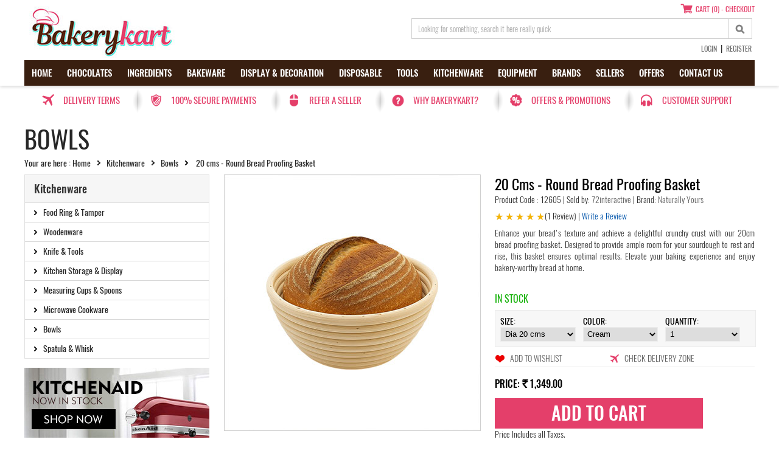

--- FILE ---
content_type: text/html; charset=UTF-8
request_url: https://www.bakerykart.com/detail/bowls/20-cms-round-bread-proofing-basket
body_size: 20419
content:
<!DOCTYPE html>
<html xmlns="http://www.w3.org/1999/xhtml" xml:lang="en-gb" lang="en-gb" dir="ltr">
<head>
<meta charset="UTF-8">
<meta name="viewport" content="width=device-width, initial-scale=1">
<link rel="preconnect" href="https://www.bakerykart.com" crossorigin>
<script type="application/ld+json">{"@context":"https://schema.org","@type":"Organization","@id":"https://www.bakerykart.com/#organization","name":"Bakerykart","url":"https://www.bakerykart.com/","logo":{"@type":"ImageObject","url":"https://www.bakerykart.com/images/bakerykart-logo.jpg","width":255,"height":55},"sameAs":["https://www.facebook.com/bakerykart","https://www.instagram.com/bakerykart","https://www.linkedin.com/company/bakerykart","https://x.com/bakerykart","https://www.pinterest.com/bakerykart"],"contactPoint":[{"@type":"ContactPoint","contactType":"customer support","telephone":"+91-9811122212","email":"hello@bakerykart.com","areaServed":"IN","availableLanguage":["en","hi"]}],"areaServed":["IN","Delhi","Mumbai","Bengaluru","Chennai","Hyderabad","Pune","Kolkata","Ahmedabad","Noida","Gurugram","Jaipur"],"hasMerchantReturnPolicy":{"@type":"MerchantReturnPolicy","applicableCountry":"IN","returnPolicyCategory":"https://schema.org/MerchantReturnFiniteReturnWindow","merchantReturnDays":7,"returnMethod":"ReturnByMail","returnFees":"https://schema.org/ReturnShippingFees","url":"https://www.bakerykart.com/policies"}}</script>
<script type="application/ld+json">{"@context":"https://schema.org/","@type":"Product","@id":"https://www.bakerykart.com/detail/bowls/20-cms-round-bread-proofing-basket#product","name":"20 cms - Round Bread Proofing Basket","image":["https://www.bakerykart.com/upload/zoom/BK-BKB-01-new.jpg","https://www.bakerykart.com/upload/zoom/BK-BKB-01-2.jpg","https://www.bakerykart.com/upload/zoom/BK-BKB-01-1.jpg"],"description":"Enhance your bread's texture and achieve a delightful crunchy crust with our 20cm bread proofing basket. Designed to provide ample room for your sourdough to rest and rise, this basket ensures optimal results. Elevate your baking experience and enjoy bakery-worthy bread at home.","sku":"12605","brand":{"@type":"Brand","name":"Naturally Yours"},"mainEntityOfPage":{"@id":"https://www.bakerykart.com/detail/bowls/20-cms-round-bread-proofing-basket#webpage"},"offers":[{"@type":"Offer","priceCurrency":"INR","price":"1349","availability":"https://schema.org/InStock","priceValidUntil":"2026-02-03","seller":{"@type":"Organization","@id":"https://www.bakerykart.com/#organization","name":"72interactive"},"areaServed":["IN","Delhi","Mumbai","Bengaluru","Chennai","Hyderabad","Pune","Kolkata","Ahmedabad","Noida","Gurugram","Jaipur"],"hasMerchantReturnPolicy":{"@type":"MerchantReturnPolicy","applicableCountry":"IN","returnPolicyCategory":"https://schema.org/MerchantReturnFiniteReturnWindow","merchantReturnDays":7,"returnMethod":"ReturnByMail","returnFees":"https://schema.org/ReturnShippingFees","url":"https://www.bakerykart.com/policies"},"priceSpecification":{"@type":"UnitPriceSpecification","priceCurrency":"INR","price":"1349","unitCode":"EA","referenceQuantity":{"@type":"QuantitativeValue","value":1,"unitCode":"EA"},"eligibleQuantity":{"@type":"QuantitativeValue","value":1,"unitCode":"EA"}},"shippingDetails":{"@type":"OfferShippingDetails","shippingRate":{"@type":"MonetaryAmount","value":"350"},"shippingDestination":{"@type":"DefinedRegion","addressCountry":"IN"},"deliveryTime":{"@type":"ShippingDeliveryTime","handlingTime":{"@type":"QuantitativeValue","minValue":1,"maxValue":2,"unitCode":"d"},"transitTime":{"@type":"QuantitativeValue","minValue":3,"maxValue":5,"unitCode":"d"}}}}]}</script>
<script type="application/ld+json">{"@context":"https://schema.org","@type":"WebPage","@id":"https://www.bakerykart.com/detail/bowls/20-cms-round-bread-proofing-basket#webpage","url":"https://www.bakerykart.com/detail/bowls/20-cms-round-bread-proofing-basket","name":"20X20X9 cm Round Sourdough Bread Proofing Basket in India","inLanguage":"en-IN","isPartOf":{"@type":"WebSite","url":"https://www.bakerykart.com/"},"description":"Elevate your baking with our 20cm round bread proofing basket. Achieve beautifully shaped loaves for sourdough and artisan bread, and enhance your dough proofing process. Discover professional-quality results now","mentions":[{"@type":"Thing","name":"round bread basket"},{"@type":"Thing","name":"20 cms round proofing basket"},{"@type":"Thing","name":"8 inch bread proofing basket"},{"@type":"Thing","name":"banneton basket"},{"@type":"Thing","name":"bread proofing basket"},{"@type":"Thing","name":"rattan proofing basket"},{"@type":"Thing","name":"sourdough proofing basket"},{"@type":"Thing","name":"natural cane proofing basket"}],"mainEntity":{"@id":"https://www.bakerykart.com/detail/bowls/20-cms-round-bread-proofing-basket#product"}}</script>
<meta property="fb:app_id" content="662058980640955" />
<meta property="og:type" content="website" />
<meta property="fb:admins" content="{shroff.amit}" />
<meta property="og:site_name" content="Bakerykart - Marketplace for Bakery Supplies" />
<meta property="og:url" content="https://www.bakerykart.com/detail/bowls/20-cms-round-bread-proofing-basket" />
<link rel="canonical" href="https://www.bakerykart.com/detail/bowls/20-cms-round-bread-proofing-basket" />
<title>20X20X9 cm Round Sourdough Bread Proofing Basket in India</title>
<meta name="Description" content="Elevate your baking with our 20cm round bread proofing basket. Achieve beautifully shaped loaves for sourdough and artisan bread, and enhance your dough proofing process. Discover professional-quality results now" />
<meta name="Keywords" content="round bread basket, 20 cms round proofing basket, 8 inch bread proofing basket, banneton basket, bread proofing basket, rattan proofing basket, sourdough proofing basket, natural cane proofing basket" />
<meta property="og:title"  content="20X20X9 cm Round Sourdough Bread Proofing Basket in India" />
<meta property="og:description"  content="Elevate your baking with our 20cm round bread proofing basket. Achieve beautifully shaped loaves for sourdough and artisan bread, and enhance your dough proofing process. Discover professional-quality results now" />
<meta property="og:image"  content="https://www.bakerykart.com/upload/zoom/BK-BKB-01-new.jpg" />
<meta property="og:image:width" content="650" />
<meta property="og:image:height" content="650" />
<meta property="og:image:alt"  content="20X20X9 cm Round Sourdough Bread Proofing Basket in India" />
<meta property="og:image"  content="https://www.bakerykart.com/upload/zoom/BK-BKB-01-2.jpg" />
<meta property="og:image:width" content="650" />
<meta property="og:image:height" content="650" />
<meta property="og:image:alt"  content="20X20X9 cm Round Sourdough Bread Proofing Basket in India" />
<meta property="og:image"  content="https://www.bakerykart.com/upload/zoom/BK-BKB-01-1.jpg" />
<meta property="og:image:width" content="650" />
<meta property="og:image:height" content="650" />
<meta property="og:image:alt"  content="20X20X9 cm Round Sourdough Bread Proofing Basket in India" />
<script async src="https://www.googletagmanager.com/gtag/js?id=G-T4BR8CZHKW"></script>
<script>
            window.dataLayer = window.dataLayer || [];
            function gtag(){dataLayer.push(arguments);}
            gtag("js", new Date());
            gtag("config", "G-T4BR8CZHKW");
            gtag("event", "view_item", {
                currency: "INR",
                value: 1349,
                items: [{
                    item_id: "12605",
                    item_name: "20 cms - Round Bread Proofing Basket",
                    item_brand: "Naturally Yours"
                }]
            });
        </script>

<link href="https://www.bakerykart.com/css/global.css" rel="stylesheet" type="text/css" />
<link href="https://www.bakerykart.com/css/style.css" rel="stylesheet" type="text/css" />
<link href="https://www.bakerykart.com/css/colorbox.css" rel="stylesheet" type="text/css" />
<link href="https://www.bakerykart.com/css/responsive.css" rel="stylesheet" type="text/css" />

<script src="https://www.bakerykart.com/js/jquery.min-1.7.js"></script>
<script src="https://www.bakerykart.com/js/jquery.colorbox.js"></script>
<script src="https://www.bakerykart.com/js/colorbox-read.js"></script>

 

<script src="https://www.bakerykart.com/js/jquery.jqzoom-core.js"></script>
<script src="https://www.bakerykart.com/js/easyResponsiveTabs.js"></script>
<script src="https://www.bakerykart.com/js/jquery.mmenu.min.js"></script>

<link rel="apple-touch-icon" sizes="57x57" href="https://www.bakerykart.com/images/apple-icon-57x57.png">
<link rel="apple-touch-icon" sizes="60x60" href="https://www.bakerykart.com/images/apple-icon-60x60.png">
<link rel="apple-touch-icon" sizes="72x72" href="https://www.bakerykart.com/images/apple-icon-72x72.png">
<link rel="apple-touch-icon" sizes="76x76" href="https://www.bakerykart.com/images/apple-icon-76x76.png">
<link rel="apple-touch-icon" sizes="114x114" href="https://www.bakerykart.com/images/apple-icon-114x114.png">
<link rel="apple-touch-icon" sizes="120x120" href="https://www.bakerykart.com/images/apple-icon-120x120.png">
<link rel="apple-touch-icon" sizes="144x144" href="https://www.bakerykart.com/images/apple-icon-144x144.png">
<link rel="apple-touch-icon" sizes="152x152" href="https://www.bakerykart.com/images/apple-icon-152x152.png">
<link rel="apple-touch-icon" sizes="180x180" href="https://www.bakerykart.com/images/apple-icon-180x180.png">
<link rel="icon" type="image/png" sizes="192x192"  href="https://www.bakerykart.com/images/android-icon-192x192.png">
<link rel="icon" type="image/png" sizes="32x32" href="https://www.bakerykart.com/images/favicon-32x32.png">
<link rel="icon" type="image/png" sizes="96x96" href="https://www.bakerykart.com/images/favicon-96x96.png">
<link rel="icon" type="image/png" sizes="16x16" href="https://www.bakerykart.com/images/favicon-16x16.png">

 
<script defer>
$(document).ready(function() {
$('.jqzoom').jqzoom({
zoomType: 'reverse',
lens:true,
zoomWidth:420,  
zoomHeight:420,
xOffset:20,  
yOffset:0,
preloadText: 'Loading Image',
preloadImages: true,
alwaysOn:false
});

//$('.jqzoom').jqzoom();
});
</script>
<script defer>
    $(document).ready(function () {
        $('#horizontalTab').easyResponsiveTabs({
            type: 'default', //Types: default, vertical, accordion           
            width: 'auto', //auto or any width like 600px
            fit: true,   // 100% fit in a container
            closed: 'accordion', // Start closed if in accordion view
            activate: function(event) { // Callback function if tab is switched
                var $tab = $(this);
                var $info = $('#tabInfo');
                var $name = $('span', $info);
                $name.text($tab.text());
                $info.show();
            }
        });

        $('#verticalTab').easyResponsiveTabs({
            type: 'vertical',
            width: 'auto',
            fit: true
        });
    });
</script>

<script defer>
function init() {
var imgDefer = document.getElementsByTagName('img');
for (var i=0; i<imgDefer.length; i++) {
if(imgDefer[i].getAttribute('data-src')) {
imgDefer[i].setAttribute('src',imgDefer[i].getAttribute('data-src'));
} } }
window.onload = init;
</script>

  <!-- Google Analytics (GA4) -->
  <script async src="https://www.googletagmanager.com/gtag/js?id=G-T4BR8CZHKW"></script>
  <script>
    window.dataLayer = window.dataLayer || [];
    function gtag(){dataLayer.push(arguments);}
    gtag('js', new Date());
    gtag('config', 'G-T4BR8CZHKW');
  </script>
  <!-- End Google Analytics -->
    <!-- Google Tag Manager -->
  <script>(function(w,d,s,l,i){w[l]=w[l]||[];w[l].push({'gtm.start':
  new Date().getTime(),event:'gtm.js'});var f=d.getElementsByTagName(s)[0],
  j=d.createElement(s),dl=l!='dataLayer'?'&l='+l:'';j.async=true;j.src=
  'https://www.googletagmanager.com/gtm.js?id='+i+dl;f.parentNode.insertBefore(j,f);
  })(window,document,'script','dataLayer','GTM-WGC3W3T');</script>
  <!-- End Google Tag Manager -->
  </head>
<body>
  <!-- Google Tag Manager (noscript) -->
  <noscript><iframe src="https://www.googletagmanager.com/ns.html?id=GTM-WGC3W3T"
  height="0" width="0" style="display:none;visibility:hidden"></iframe></noscript>
  <!-- End Google Tag Manager (noscript) -->
  <div class="header">
		<div class="wrapper">
        <div class="logo">
            <a href="https://www.bakerykart.com/"><img src="https://www.bakerykart.com/images/bakerykart-logo.jpg" width="255" height="85" alt="Bakerykart - Bakery Supplies"  title="Bakerykart - Bakery Supplies"/></a>
        </div>
        <div class="top-right">
       		 <div class="shopping-cart f-left">
                	<a href="https://www.bakerykart.com/shoppingcart" class="shopping-cart-icon" >Cart (0) - Checkout</a>
            </div>
            <div class="search-bar f-left">
                <form name="top-search" id="top-search" action="https://www.bakerykart.com/search" method="POST">
                    <input type="hidden" name="is_search" value="search" />
                    <input type="text" name="search_text" class="istyle f-left" aria-label="search_text" value="Looking for something, search it here really quick" onBlur="if(this.value=='')this.value='Looking for something, search it here really quick';" onFocus="if(this.value=='Looking for something, search it here really quick')this.value='';" />
                    <input type="submit" class="search-btn f-left" name="top-search" aria-label="top-search"/>
                </form>
            </div>
            <div class="top-section-text">
                                <a href="https://www.bakerykart.com/login">Login</a>&nbsp;&nbsp;|&nbsp;&nbsp;<a href="https://www.bakerykart.com/login">Register</a>
                            </div>
        </div>

<!-- Mobile Navigation Section -->
	    <!-- Mobile Navigation Section ENDs -->

        <div class="navigation f-left">
            <nav>
                <ul class="float-left">
                  <li><a href="https://www.bakerykart.com/">Home</a></li>
                  <li><a href="https://www.bakerykart.com/products/chocolates" >Chocolates</a>
<ul>
<li><a href="https://www.bakerykart.com/products/chocolates/couverture">Couverture</a>
</li>
<li><a href="https://www.bakerykart.com/products/chocolates/chocolate-shells-cups">Chocolate Shells & Cups</a>
</li>
<li><a href="https://www.bakerykart.com/products/chocolates/chocolates-compound">Compound</a>
</li>
<li><a href="https://www.bakerykart.com/products/chocolates/chocolates-decorations">Decorations</a>
</li>
<li><a href="https://www.bakerykart.com/products/chocolates/cocoa">Cocoa</a>
</li>
<li><a href="https://www.bakerykart.com/products/chocolates/chocolates-filling">Filling</a>
</li>
</ul>
</li>
<li><a href="https://www.bakerykart.com/products/ingredients" >Ingredients</a>
<ul>
<li><a href="https://www.bakerykart.com/products/ingredients/baking-flour">Baking Flour</a>
</li>
<li><a href="https://www.bakerykart.com/products/ingredients/ingredients-mixes-powders">Mixes & Powders</a>
</li>
<li><a href="https://www.bakerykart.com/products/ingredients/baking-essentials">Baking Essentials</a>
</li>
<li><a href="https://www.bakerykart.com/products/ingredients/fillings-toppings">Fillings & Toppings</a>
<ul>
<li><a href="https://www.bakerykart.com/products/ingredients/fillings-toppings/crushes">Crushes</a>
</li>
<li><a href="https://www.bakerykart.com/products/ingredients/fillings-toppings/confectionery-fillings">Confectionery Fillings</a>
</li>
<li><a href="https://www.bakerykart.com/products/ingredients/fillings-toppings/fruit-fillings">Fruit Fillings</a>
</li>
</ul>
</li>
<li><a href="https://www.bakerykart.com/products/ingredients/ingredients-extracts-flavorings">Extracts & Flavorings</a>
<ul>
<li><a href="https://www.bakerykart.com/products/ingredients/ingredients-extracts-flavorings/emulsion">Emulsion</a>
</li>
<li><a href="https://www.bakerykart.com/products/ingredients/ingredients-extracts-flavorings/extracts">Extracts</a>
</li>
<li><a href="https://www.bakerykart.com/products/ingredients/ingredients-extracts-flavorings/ingredients-extracts-flavorings-flavour-set">Flavour Set</a>
</li>
<li><a href="https://www.bakerykart.com/products/ingredients/ingredients-extracts-flavorings/spice-extracts">Spice Extracts</a>
</li>
<li><a href="https://www.bakerykart.com/products/ingredients/ingredients-extracts-flavorings/oil-soluble-essence">Oil Soluble Essence</a>
</li>
</ul>
</li>
<li><a href="https://www.bakerykart.com/products/ingredients/food-coloring">Food Coloring</a>
<ul>
<li><a href="https://www.bakerykart.com/products/ingredients/food-coloring/airbrush-colors">Airbrush Colors</a>
</li>
<li><a href="https://www.bakerykart.com/products/ingredients/food-coloring/oil-colors">Oil Colors</a>
</li>
<li><a href="https://www.bakerykart.com/products/ingredients/food-coloring/color-sets">Color Sets</a>
</li>
<li><a href="https://www.bakerykart.com/products/ingredients/food-coloring/edible-liquid-colors">Edible Liquid Colors</a>
</li>
<li><a href="https://www.bakerykart.com/products/ingredients/food-coloring/icing-gel-colors">Icing Gel Colors</a>
</li>
<li><a href="https://www.bakerykart.com/products/ingredients/food-coloring/lustre-dust-colors">Lustre Dust Colors</a>
</li>
<li><a href="https://www.bakerykart.com/products/ingredients/food-coloring/powder-colors">Powder Colors</a>
</li>
<li><a href="https://www.bakerykart.com/products/ingredients/food-coloring/spray-colors">Spray Colors</a>
</li>
</ul>
</li>
<li><a href="https://www.bakerykart.com/products/ingredients/sugar-salt">Sugar & Salt</a>
</li>
<li><a href="https://www.bakerykart.com/products/ingredients/syrup">Syrup</a>
</li>
<li><a href="https://www.bakerykart.com/products/ingredients/gum-paste-icing-fondant">Gum Paste, Icing & Fondant</a>
<ul>
<li><a href="https://www.bakerykart.com/products/ingredients/gum-paste-icing-fondant/icing">Icing</a>
</li>
<li><a href="https://www.bakerykart.com/products/ingredients/gum-paste-icing-fondant/edible-cake-lace">Edible Cake Lace</a>
</li>
<li><a href="https://www.bakerykart.com/products/ingredients/gum-paste-icing-fondant/gum-paste-icing-fondant-edible-drips">Edible Drips</a>
</li>
</ul>
</li>
<li><a href="https://www.bakerykart.com/products/ingredients/ingredients-spices-seasonings">Spices & Seasonings</a>
</li>
<li><a href="https://www.bakerykart.com/products/ingredients/gel-glaze">Gel & Glaze</a>
</li>
<li><a href="https://www.bakerykart.com/products/ingredients/sprinkles">Sprinkles</a>
</li>
<li><a href="https://www.bakerykart.com/products/ingredients/dry-fruits-nuts">Dry Fruits & Nuts</a>
</li>
</ul>
</li>
<li><a href="https://www.bakerykart.com/products/bakeware" >Bakeware</a>
<ul>
<li><a href="https://www.bakerykart.com/products/bakeware/cast-aluminum-pans">Cast Aluminum Pans</a>
</li>
<li><a href="https://www.bakerykart.com/products/bakeware/garnish-mats">Garnish Mats</a>
</li>
<li><a href="https://www.bakerykart.com/products/bakeware/dutch-ovens">Dutch Ovens</a>
</li>
<li><a href="https://www.bakerykart.com/products/bakeware/entremet-moulds">Entremet Moulds</a>
</li>
<li><a href="https://www.bakerykart.com/products/bakeware/cake-moulds">Cake Moulds</a>
</li>
<li><a href="https://www.bakerykart.com/products/bakeware/chocolate-moulds">Chocolate Moulds</a>
<ul>
<li><a href="https://www.bakerykart.com/products/bakeware/chocolate-moulds/3d-chocolate-moulds">3D Chocolate Moulds</a>
</li>
<li><a href="https://www.bakerykart.com/products/bakeware/chocolate-moulds/chocolate-bar-moulds">Chocolate Bar Moulds</a>
</li>
<li><a href="https://www.bakerykart.com/products/bakeware/chocolate-moulds/silicone-chocolate-moulds">Silicone Chocolate Moulds</a>
</li>
</ul>
</li>
<li><a href="https://www.bakerykart.com/products/bakeware/baking-trays">Baking Trays</a>
</li>
<li><a href="https://www.bakerykart.com/products/bakeware/bread-moulds">Bread Moulds</a>
</li>
<li><a href="https://www.bakerykart.com/products/bakeware/mini-dessert-moulds">Mini Dessert Moulds</a>
</li>
<li><a href="https://www.bakerykart.com/products/bakeware/cupcake-muffin-moulds">Cupcake & Muffin Moulds</a>
</li>
<li><a href="https://www.bakerykart.com/products/bakeware/pie-tart-moulds">Pie & Tart Moulds</a>
</li>
<li><a href="https://www.bakerykart.com/products/bakeware/bakeware-silicone-moulds">Silicone Moulds</a>
</li>
<li><a href="https://www.bakerykart.com/products/bakeware/specialty-silicone-mats">Specialty Silicone Mats</a>
</li>
</ul>
</li>
<li><a href="https://www.bakerykart.com/products/display-decoration" >Display & Decoration</a>
<ul>
<li><a href="https://www.bakerykart.com/products/display-decoration/cupcake-cake-stands">Cupcake & Cake Stands</a>
</li>
<li><a href="https://www.bakerykart.com/products/display-decoration/cake-toppers">Cake Toppers</a>
</li>
<li><a href="https://www.bakerykart.com/products/display-decoration/decorations">Decorations</a>
</li>
<li><a href="https://www.bakerykart.com/products/display-decoration/wafer-paper-sheet">Wafer Paper Sheet</a>
</li>
</ul>
</li>
<li><a href="https://www.bakerykart.com/products/disposable" >Disposable</a>
<ul>
<li><a href="https://www.bakerykart.com/products/disposable/eco-friendly-disposables">Eco-Friendly Disposables</a>
</li>
<li><a href="https://www.bakerykart.com/products/disposable/disposable-basket-tray">Basket & Tray</a>
</li>
<li><a href="https://www.bakerykart.com/products/disposable/bakery-boxes-bags">Bakery Boxes & Bags</a>
<ul>
<li><a href="https://www.bakerykart.com/products/disposable/bakery-boxes-bags/cake-boxes">Cake Boxes</a>
</li>
<li><a href="https://www.bakerykart.com/products/disposable/bakery-boxes-bags/cupcake-boxes">Cupcake Boxes</a>
</li>
<li><a href="https://www.bakerykart.com/products/disposable/bakery-boxes-bags/chocolate-boxes">Chocolate Boxes</a>
</li>
<li><a href="https://www.bakerykart.com/products/disposable/bakery-boxes-bags/packaging-boxes">Packaging Boxes</a>
</li>
<li><a href="https://www.bakerykart.com/products/disposable/bakery-boxes-bags/brownie-boxes">Brownie Boxes</a>
</li>
<li><a href="https://www.bakerykart.com/products/disposable/bakery-boxes-bags/hamper-boxes">Hamper Boxes</a>
</li>
</ul>
</li>
<li><a href="https://www.bakerykart.com/products/disposable/bake-and-serve">Bake and Serve</a>
</li>
<li><a href="https://www.bakerykart.com/products/disposable/cupcake-mini-cake-liners">Cupcake & Mini Cake Liners</a>
</li>
<li><a href="https://www.bakerykart.com/products/disposable/cake-pastry-board">Cake & Pastry Board</a>
</li>
<li><a href="https://www.bakerykart.com/products/disposable/misc-disposable">Misc Disposable</a>
</li>
<li><a href="https://www.bakerykart.com/products/disposable/transfer-sheet">Transfer Sheet</a>
</li>
</ul>
</li>
<li><a href="https://www.bakerykart.com/products/tools" >Tools</a>
<ul>
<li><a href="https://www.bakerykart.com/products/tools/baking-accessories">Baking Accessories</a>
</li>
<li><a href="https://www.bakerykart.com/products/tools/cake-stencils">Cake Stencils</a>
</li>
<li><a href="https://www.bakerykart.com/products/tools/cutters-tools">Cutters & Tools</a>
</li>
<li><a href="https://www.bakerykart.com/products/tools/silicone-lace-mats">Silicone Lace Mats</a>
</li>
<li><a href="https://www.bakerykart.com/products/tools/edible-color-markers">Edible Color Markers</a>
</li>
<li><a href="https://www.bakerykart.com/products/tools/decoration-moulds">Decoration Moulds</a>
</li>
<li><a href="https://www.bakerykart.com/products/tools/tools-decorating-tools">Decorating Tools</a>
</li>
<li><a href="https://www.bakerykart.com/products/tools/miscellaneous-tools">Miscellaneous Tools</a>
</li>
<li><a href="https://www.bakerykart.com/products/tools/tools-piping-bags-tips">Piping Bags & Tips</a>
</li>
<li><a href="https://www.bakerykart.com/products/tools/tools-silicone-mats">Silicone Mats</a>
</li>
</ul>
</li>
<li><a href="https://www.bakerykart.com/products/kitchenware" >Kitchenware</a>
<ul>
<li><a href="https://www.bakerykart.com/products/kitchenware/food-ring-tamper">Food Ring & Tamper</a>
</li>
<li><a href="https://www.bakerykart.com/products/kitchenware/woodenware">Woodenware</a>
</li>
<li><a href="https://www.bakerykart.com/products/kitchenware/knife-tools">Knife & Tools</a>
</li>
<li><a href="https://www.bakerykart.com/products/kitchenware/kitchenware-kitchen-storage-display">Kitchen Storage & Display</a>
</li>
<li><a href="https://www.bakerykart.com/products/kitchenware/kitchenware-measuring-cups-spoons">Measuring Cups & Spoons</a>
</li>
<li><a href="https://www.bakerykart.com/products/kitchenware/microwave-cookware">Microwave Cookware</a>
</li>
<li><a href="https://www.bakerykart.com/products/kitchenware/bowls">Bowls</a>
</li>
<li><a href="https://www.bakerykart.com/products/kitchenware/spatula-whisk">Spatula & Whisk</a>
</li>
</ul>
</li>
<li><a href="https://www.bakerykart.com/products/equipment" >Equipment</a>
<ul>
<li><a href="https://www.bakerykart.com/products/equipment/stand-mixers">Stand Mixers</a>
</li>
<li><a href="https://www.bakerykart.com/products/equipment/equipment-attachments-accessories">Attachments & Accessories</a>
</li>
<li><a href="https://www.bakerykart.com/products/equipment/chocolate-melter-storage">Chocolate Melter & Storage</a>
</li>
<li><a href="https://www.bakerykart.com/products/equipment/air-brush-compressor">Air Brush & Compressor</a>
</li>
<li><a href="https://www.bakerykart.com/products/equipment/kitchen-scale">Kitchen Scale</a>
</li>
<li><a href="https://www.bakerykart.com/products/equipment/blenders-mixers">Blenders & Mixers</a>
</li>
</ul>
</li>
<li><a href="https://www.bakerykart.com/brands" >Brands</a>
<div class="megha-menu"><ul>
<li><a href="https://www.bakerykart.com/brands/tate-and-lyle">Tate And Lyle</a>
</li>
<li><a href="https://www.bakerykart.com/brands/apura">Apura</a>
</li>
<li><a href="https://www.bakerykart.com/brands/pirouette">Pirouette</a>
</li>
<li><a href="https://www.bakerykart.com/brands/maple-joe">Maple Joe</a>
</li>
<li><a href="https://www.bakerykart.com/brands/isvaari">Isvaari</a>
</li>
<li><a href="https://www.bakerykart.com/brands/bakersville">Bakersville</a>
</li>
<li><a href="https://www.bakerykart.com/brands/bakerykart">Bakerykart</a>
</li>
<li><a href="https://www.bakerykart.com/brands/bakescape">Bakescape</a>
</li>
<li><a href="https://www.bakerykart.com/brands/baking-equipments">Baking Equipments</a>
</li>
<li><a href="https://www.bakerykart.com/brands/blossom">Blossom</a>
</li>
<li><a href="https://www.bakerykart.com/brands/boska">Boska</a>
</li>
<li><a href="https://www.bakerykart.com/brands/cacao-barry">Cacao Barry</a>
</li>
<li><a href="https://www.bakerykart.com/brands/callebaut">Callebaut</a>
</li>
<li><a href="https://www.bakerykart.com/brands/celebre">Celebre</a>
</li>
<li><a href="https://www.bakerykart.com/brands/chefmaster">Chefmaster</a>
</li>
<li><a href="https://www.bakerykart.com/brands/chocolate-world">Chocolate World</a>
</li>
<li><a href="https://www.bakerykart.com/brands/easy-wall-prints">Easy Wall Prints</a>
</li>
<li><a href="https://www.bakerykart.com/brands/coze">Coze</a>
</li>
<li><a href="https://www.bakerykart.com/brands/d-frootz">D Frootz</a>
</li>
<li><a href="https://www.bakerykart.com/brands/decora">Decora</a>
</li>
<li><a href="https://www.bakerykart.com/brands/dira-frost">Dira Frost</a>
</li>
<li><a href="https://www.bakerykart.com/brands/escali">Escali</a>
</li>
<li><a href="https://www.bakerykart.com/brands/fab">Fab</a>
</li>
<li><a href="https://www.bakerykart.com/brands/flair">Flair</a>
</li>
<li><a href="https://www.bakerykart.com/brands/lorann-oils">LorAnn Oils</a>
</li>
<li><a href="https://www.bakerykart.com/brands/madhav">Madhav</a>
</li>
<li><a href="https://www.bakerykart.com/brands/goodness-vanilla">Goodness Vanilla</a>
</li>
<li><a href="https://www.bakerykart.com/brands/josef-marc">Josef Marc</a>
</li>
<li><a href="https://www.bakerykart.com/brands/king-candles">King Candles</a>
</li>
<li><a href="https://www.bakerykart.com/brands/kitchenaid">Kitchenaid</a>
</li>
<li><a href="https://www.bakerykart.com/brands/lekue">Lekue</a>
</li>
<li><a href="https://www.bakerykart.com/brands/patisse">Patisse</a>
</li>
<li><a href="https://www.bakerykart.com/brands/magic-colors">Magic Colors</a>
</li>
<li><a href="https://www.bakerykart.com/brands/magiculata">Magiculata</a>
</li>
<li><a href="https://www.bakerykart.com/brands/meron">Meron</a>
</li>
<li><a href="https://www.bakerykart.com/brands/mona-lisa">Mona Lisa</a>
</li>
<li><a href="https://www.bakerykart.com/brands/nandi-international">Nandi International</a>
</li>
<li><a href="https://www.bakerykart.com/brands/naturally-yours">Naturally Yours</a>
</li>
<li><a href="https://www.bakerykart.com/brands/brands-non-branded">Non Branded</a>
</li>
<li><a href="https://www.bakerykart.com/brands/mala-39-s">Mala&#39;s</a>
</li>
<li><a href="https://www.bakerykart.com/brands/novacart">Novacart</a>
</li>
<li><a href="https://www.bakerykart.com/brands/omkraft">Omkraft</a>
</li>
<li><a href="https://www.bakerykart.com/brands/pavoni">Pavoni</a>
</li>
<li><a href="https://www.bakerykart.com/brands/pcb-creation">PCB Creation</a>
</li>
<li><a href="https://www.bakerykart.com/brands/pme">PME</a>
</li>
<li><a href="https://www.bakerykart.com/brands/pristine">Pristine</a>
</li>
<li><a href="https://www.bakerykart.com/brands/quantum-colors">Quantum Colors</a>
</li>
<li><a href="https://www.bakerykart.com/brands/raw-himalayas">Raw Himalayas</a>
</li>
<li><a href="https://www.bakerykart.com/brands/reliable-packaging">Reliable Packaging</a>
</li>
<li><a href="https://www.bakerykart.com/brands/rena-germany">Rena Germany</a>
</li>
<li><a href="https://www.bakerykart.com/brands/royal-box-shop">Royal Box Shop</a>
</li>
<li><a href="https://www.bakerykart.com/brands/sharon-food-ingredients">Sharon Food Ingredients</a>
</li>
<li><a href="https://www.bakerykart.com/brands/silikomart">Silikomart</a>
</li>
<li><a href="https://www.bakerykart.com/brands/solar">Solar</a>
</li>
<li><a href="https://www.bakerykart.com/brands/spice-drop">Spice Drop</a>
</li>
<li><a href="https://www.bakerykart.com/brands/sugar-shine-india">Sugar Shine India</a>
</li>
<li><a href="https://www.bakerykart.com/brands/sugarin">Sugarin</a>
</li>
<li><a href="https://www.bakerykart.com/brands/tropilite">Tropilite</a>
</li>
<li><a href="https://www.bakerykart.com/brands/trust">Trust</a>
</li>
<li><a href="https://www.bakerykart.com/brands/ttm">TTM</a>
</li>
<li><a href="https://www.bakerykart.com/brands/uttam-sugar">Uttam Sugar</a>
</li>
<li><a href="https://www.bakerykart.com/brands/van-houten">Van Houten</a>
</li>
<li><a href="https://www.bakerykart.com/brands/vanleer">Vanleer</a>
</li>
<li><a href="https://www.bakerykart.com/brands/vintop">Vintop</a>
</li>
<li><a href="https://www.bakerykart.com/brands/vizyon">Vizyon</a>
</li>
<li><a href="https://www.bakerykart.com/brands/wilton">Wilton</a>
</li>
</ul>
</div></li>
<li><a href="https://www.bakerykart.com/sellers" >Sellers</a>
<ul>
<li><a href="https://www.bakerykart.com/sellers/sell-on-marketplace">Sell on Marketplace</a>
</li>
<li><a href="https://www.bakerykart.com/sellers/sellers-seller-registration">Seller Registration</a>
</li>
<li><a href="https://www.bakerykart.com/sellers/why-sell-with-us">Why sell with us?</a>
</li>
<li><a href="https://www.bakerykart.com/sellers/sellers-faqs">Sellers FAQs</a>
</li>
<li><a href="https://www.bakerykart.com/sellers/refer-a-seller">Refer a Seller</a>
</li>
</ul>
</li>
<li><a href="https://www.bakerykart.com/offers" >Offers</a>
<ul>
<li><a href="https://www.bakerykart.com/offers/bulk-offers">Bulk Offers</a>
</li>
</ul>
</li>
<li><a href="https://www.bakerykart.com/contact-us" >Contact us</a>
</li>
                  
                </ul>
            </nav>
        </div>
        
    </div>
</div>
<!-- Header Highlights -->
<div class="wrapper">
	<div class="top-highlight">
    	<ul>
        	<li><a href="https://www.bakerykart.com/delivery" class="highlight1">Delivery Terms</a></li>
            <li><a href="https://www.bakerykart.com/policies" class="highlight2">100% secure payments</a></li>
            <li><a href="https://www.bakerykart.com/sellers/refer-a-seller" class="highlight3">Refer a seller</a></li>
            <li><a href="https://www.bakerykart.com/about-us/why-bakerykart" class="highlight4">Why Bakerykart?</a></li>
            <li><a href="https://www.bakerykart.com/offers" class="highlight5">Offers &amp; Promotions</a></li>
            <li><a href="https://www.bakerykart.com/contact-us" class="highlight6">Customer Support</a></li>
        </ul>
    </div>
</div><!--Banner-->
<div class="inner-banner"></div>
<!--Banner-->

<div class="content-section">
		<div class="wrapper">
			<div class="title f-left">
				<h2>Bowls</h2>
			</div>
        <div class="breadcum f-left">
    <p>Your are here :
        <a href="https://www.bakerykart.com/" class="padding-0">Home</a><a href="https://www.bakerykart.com/products/kitchenware" >Kitchenware</a><a href="https://www.bakerykart.com/products/kitchenware/bowls" >Bowls</a>        <span>20 cms - Round Bread Proofing Basket</span>
    </p>
</div>			<div class="left-panel">
            	<div class="sub-navigation"><h4>Kitchenware</h4><ul><li><a href="https://www.bakerykart.com/products/kitchenware/food-ring-tamper">Food Ring & Tamper</a></li><li><a href="https://www.bakerykart.com/products/kitchenware/woodenware">Woodenware</a></li><li><a href="https://www.bakerykart.com/products/kitchenware/knife-tools">Knife & Tools</a></li><li><a href="https://www.bakerykart.com/products/kitchenware/kitchenware-kitchen-storage-display">Kitchen Storage & Display</a></li><li><a href="https://www.bakerykart.com/products/kitchenware/kitchenware-measuring-cups-spoons">Measuring Cups & Spoons</a></li><li><a href="https://www.bakerykart.com/products/kitchenware/microwave-cookware">Microwave Cookware</a></li><li><a href="https://www.bakerykart.com/products/kitchenware/bowls">Bowls</a></li><li><a href="https://www.bakerykart.com/products/kitchenware/spatula-whisk">Spatula & Whisk</a></li></ul>	</div>
					<div class='left-promo-banner'><a href='https://www.bakerykart.com/products/equipment/stand-mixers'><img src='https://www.bakerykart.com/upload/kitchenaid-left-banner-2022.jpg' alt='bakery supply store' width='304' height='300' /></a></div>
	<div class='left-promo-banner'><a href='https://www.bakerykart.com/products/ingredients/ingredients-extracts-flavorings'><img src='https://www.bakerykart.com/upload/food-essence-left-banner.jpg' alt='bakery supply store' width='304' height='300' /></a></div>				</div>  
			<div class="right-panel">
            			<script type="text/javascript">      
				$(document).ready(function(){
					setTimeout(function(){
						$(".msg-green").hide();
						$(".msg-red").hide();
					},3000);
				});
			</script>
				<div class="product-detail">
					<form name="frmcart" id="frmcart" action="/detail/bowls/20-cms-round-bread-proofing-basket" method="POST">
						<input type="hidden" name="addtocart" id="addtocart" value="2605" />
						<input type="hidden" name="product_id" id="product_id" value="2605" />
						<input type="hidden" name="category_id" value="65" />
                        <!-- Product Left Section -->
							<div class="product-left">
                            
                            <div class="zoom-product">
								
									<div class="clearfix" id="content">
										<div class="clearfix"> <a href="https://www.bakerykart.com/upload/zoom/BK-BKB-01-new.jpg" class="jqzoom" rel='gal1'  title="Bakerykart - Product Zoom" > <img src="https://www.bakerykart.com/upload/large/BK-BKB-01-new.jpg" alt="20 cms - Round Bread Proofing Basket" title="20 cms - Round Bread Proofing Basket" width="420" height="420" /> </a> </div>
									</div>
															<!--large-->
															
									<div class="small-img">
										<div class="clearfix" >
											<ul id="thumblist" class="clearfix" >
																			<li><a class="class="zoomThumbActive"" href='javascript:void(0);' rel="{gallery: 'gal1', smallimage: 'https://www.bakerykart.com/upload/large/BK-BKB-01-new.jpg',largeimage: 'https://www.bakerykart.com/upload/zoom/BK-BKB-01-new.jpg'}"><img scr="[data-uri]" data-src='https://www.bakerykart.com/upload/large/BK-BKB-01-new.jpg' alt="20 cms - Round Bread Proofing Basket" /></a></li>
																			<li><a class="class="zoomThumbActive"" href='javascript:void(0);' rel="{gallery: 'gal1', smallimage: 'https://www.bakerykart.com/upload/large/BK-BKB-01-2.jpg',largeimage: 'https://www.bakerykart.com/upload/zoom/BK-BKB-01-2.jpg'}"><img scr="[data-uri]" data-src='https://www.bakerykart.com/upload/large/BK-BKB-01-2.jpg' alt="20 cms - Round Bread Proofing Basket" /></a></li>
																			<li><a class="class="zoomThumbActive"" href='javascript:void(0);' rel="{gallery: 'gal1', smallimage: 'https://www.bakerykart.com/upload/large/BK-BKB-01-1.jpg',largeimage: 'https://www.bakerykart.com/upload/zoom/BK-BKB-01-1.jpg'}"><img scr="[data-uri]" data-src='https://www.bakerykart.com/upload/large/BK-BKB-01-1.jpg' alt="20 cms - Round Bread Proofing Basket" /></a></li>
								
											</ul>
										</div>
									</div>
								</div>
               
							</div>
                            <!-- Product Right Section -->
							<div class="product-right">
								<h1>20 cms - Round Bread Proofing Basket</h1>
								<p>Product Code : 12605 | Sold by: <a href="https://www.bakerykart.com/seller/72interactive">
								
                                72interactive                                 </a> | Brand:<a href="https://www.bakerykart.com/brands/naturally-yours">
                                Naturally Yours                                </a>
                                </p>
                                
                                <!-- Product Review Section -->
                                								
								<div class="product-rating" style="--rating: 5">
								  									<div class="stars"></div>
									<span class="rating-info">
									  (1 Review) | 
									  <a href="https://www.bakerykart.com/review/product/1imde0" target="_blank">Write a Review</a>
									</span>
								  								</div>
																
                                <!-- Review Section Ends AND Short Description Starts -->
                                <div class="product-short-desc">
								<p>Enhance your bread's texture and achieve a delightful crunchy crust with our 20cm bread proofing basket. Designed to provide ample room for your sourdough to rest and rise, this basket ensures optimal results. Elevate your baking experience and enjoy bakery-worthy bread at home.</p>
                                </div>
                                <!-- Short Description Ends AND Stock Info Starts -->
                                <div class="pro-stock">
                                <ul>
						<li class="in-stock">In Stock</li>		
									
									<!--<li class="on-sale">On Sale</li> -->
								</ul>
                                </div>
                                <!-- Stock Info Ends AND Product Info Starts -->
								<div class="product-info">
                                <div class="product-info-qty">
									<ul>
                                    											<li>
											<label>Size: </label>
											<select class="product-form-style" id="size" name="size">
											<option value='683'>Dia 20 cms</option>
	
											</select>
										</li>
																				<li>
																				<label>Color:</label>
											<select class="product-form-style" id="color" name="color">
										<option value='15' >Cream</option>
											</select>
										</li>
																				
										<li>
										<label>Quantity:</label>
										<select class="product-form-style" id="qty" name="qty">
										<option value='1'>1</option><option value='2'>2</option><option value='3'>3</option><option value='4'>4</option><option value='5'>5</option><option value='6'>6</option>										</select>
										</li>
									</ul>
                                </div>    
								</div>
															<!-- Delivery - Wishlist -->                
                                <div class="delivery">
                                <ul>
                                    <li><a href="https://www.bakerykart.com/myaccount/wishlist/add:2605">Add to Wishlist</a></li>
                                    <li><a href="https://www.bakerykart.com/pin-tracker/2605" class="product-example5">Check Delivery Zone</a></li>
                                </ul>
                                </div>
							
						<div class="add-cart">
						<ul>
						 
				<li class="product-info-price" >Price: <b class="WebRupee">rs</b><span>1,349.00</span>
               
                                </li>
                			   <li><input type="submit" name="addtocart_btn" value="Add To Cart" class="product-cart-btn" onclick="return checkformax();"/></li>
               								
						
							</ul>
						</div>
                       
						<input type="hidden" id="qtyincart" name="qtyincart" value="0" />
					</form>	
                    </div>
                    
				</div>
			
						
                <!-- Responsive Tab START -->
                
            <div id="horizontalTab">
            <ul class="resp-tabs-list">
                
                 <li>Detail</li>
                 <li>Info</li>
                <li>Use &amp; Care</li>
				<li>Shipping</li>
                <li>Review</li>
            </ul>
            <div class="resp-tabs-container">
                
                <div>
                    <table class="product-table">
                         <tr class="background"><td colspan="2">Item in Box</td></tr><tr><td>Item(s)</td><td >1</td></tr><tr class="background"><td colspan="2">Dimension</td></tr><tr><td>Length</td><td >20 cms</td></tr><tr><td>Width</td><td >20 cms</td></tr><tr><td>Height</td><td >9 cms</td></tr><tr class="background"><td colspan="2">Warranty</td></tr><tr><td>Warranty Duration</td><td >No Warranty</td></tr><tr class="background"><td colspan="2">Specification</td></tr><tr><td>Material</td><td >Cane</td></tr><tr><td>Dishwasher Safe</td><td >No</td></tr><tr><td>Applications</td><td >Proofing Bread</td></tr><tr><td>Country of Origin</td><td >China</td></tr><tr><td>Delivery Time</td><td >15 Days</td></tr><tr class="background"><td colspan="2">Weight & Volume</td></tr><tr><td>Net Weight</td><td >135 grms</td></tr><tr><td>Gross Weight</td><td >500 grms</td></tr><tr><td>Dough Weight</td><td >700 - 800 grms</td></tr></table>
                </div>
                <div>
                    <p>Experience the art of bread-making with our <strong>20 cm Round Bread Proofing Basket</strong>. This essential tool allows you to master the technique of proofing, resulting in perfectly baked loaves with a soft, fluffy interior and a delectably crunchy crust. Crafted from 100% natural cane without any chemicals, our banneton proofing baskets offer exceptional quality and performance.</p>
<p><strong>Key Features:</strong></p>
<ul>
    <li>20 cm Round Bread Proofing Basket: Specifically designed for round-shaped bread, ensuring consistent results every time.</li>
    <li>Moisture Control: The banneton basket helps regulate moisture during proofing, creating an ideal environment for dough fermentation and crust development.</li>
    <li>Spiral Print on Crust: Our banneton baskets leave behind a charming spiral shape as a distinctive print on the crust, adding rustic charm to your homemade loaves.</li>
    <li>Food Safety Compliance: Made from natural cane, our proofing baskets comply with food safety standards, ensuring worry-free baking.</li>
    <li>Suitable for All Bakers: Whether you're a seasoned professional or a beginner, our proofing baskets cater to bakers of all levels of experience.</li>
    <li>Versatile Sizes: Choose from various sizes, including 500g, 750g, and 1kg dough capacity, to accommodate your baking needs.</li>
</ul>
<p>Discover the joy of baking healthier, artisanal bread with our <strong>20 cm Round Bread Proofing Basket</strong>. Elevate your bread-making skills, create visually stunning loaves, and enjoy the satisfaction of producing bakery-quality results at home. Order now and embark on a delicious baking journey that will delight your taste buds and impress your loved ones.</p>
<p>&nbsp;</p>                <p><strong>Legal Disclaimer</strong></p>
				<p>This is to inform customers that actual product packaging and materials may contain additional and different info than what is displayed on our website. We recommend that you do not depend solely on the info available and you always read labels, warnings, and directions before using or consuming a product.
</p>
				</div>
                <div>
                    <p>How to use a <strong>20 Cms - Round Bread Proofing Basket</strong>:</p>
<ol>
    <li>Prior to using the <strong>20 cm round bread proofing basket</strong>, lightly dust it with flour to prevent the dough from sticking.</li>
    <li>Prepare your bread dough according to your preferred recipe.</li>
    <li>Once the dough has completed its bulk fermentation, shape it into a round loaf.</li>
    <li>Place the shaped dough into the <strong>20 cm round bread proofing basket</strong>, with the seam side facing up.</li>
    <li>Cover the basket with a clean kitchen towel or a plastic bag to maintain moisture and prevent drying.</li>
    <li>Allow the dough to proof at room temperature for the recommended time mentioned in your recipe.</li>
    <li>When ready to bake, gently turn the basket upside down to release the <a href="https://www.bakerykart.com/detail/bowls/20-cms-round-bread-proofing-basket">sourdough bread</a> onto a baking sheet or a preheated baking stone.</li>
</ol>
<p>How to care for and keep a <strong>Banneton Proofing Basket</strong>:</p>
<ol>
    <li>After each use, remove any excess flour from the banneton proofing basket by tapping it lightly.</li>
    <li>Allow the basket to air dry completely before storing it.</li>
    <li>Occasionally, gently clean the basket with a soft brush or cloth to remove any residue. Avoid using water or soap, as it may damage the natural cane material.</li>
    <li>Store the basket in a cool, dry place with good ventilation to prevent mold or mildew formation.</li>
    <li>To maintain the shape of the basket, consider storing it with a cloth liner or use a linen liner while proofing dough.</li>
    <li>If the banneton proofing basket develops an odor, place it in a well-ventilated area or under sunlight to naturally eliminate any odors.</li>
</ol>
<p>How to choose an ideal <strong>bread proofing basket?</strong></p>
<ol>
    <li>Consider the size and shape that aligns with your bread preferences and recipes. Round, oval, or batard-shaped baskets are common options.</li>
    <li>Ensure the bread proofing basket is made from natural materials like rattan cane, which provides proper airflow and moisture absorption.</li>
    <li>Opt for a basket with a smooth surface and sturdy construction to prevent sticking and maintain its shape over time.</li>
    <li>Assess the capacity of the basket to accommodate your preferred dough size.</li>
    <li>Look for baskets that leave a distinct pattern on the crust, adding an aesthetic touch to your bread.</li>
</ol>
<p>By following these guidelines, you can effectively utilize a <strong>20 cm round bread proofing basket</strong>, properly care for and preserve your banneton, and make an informed choice when selecting the ideal bread proofing basket for your baking needs.&nbsp;</p>                </div>

				<!-- Shipping Tab -->
                <div>
                    <p>Please find below the shipping rates for <strong>72interactive </strong> Store on Bakerykart. The below rates are not applicable for products with extra shipping.</p>
               
			<table class="table-view">
            <thead>
			<tr>
				<td width="10%" scope="colgroup">Cart Total</td>
				<td width="10%" scope="colgroup">Shipping Charges</td>
			</tr>
			</thead>
			<tbody>
					<tr>
				<td>Rs 200 to 100000</td>
				<td>Rs 350 </td>
			</tr>
						<tr>
				<td>Rs 0 to 200</td>
				<td>Rs 150 </td>
			</tr>
			    </tbody>
</table>
                </div>
                <!-- Shipping Tab End Here -->
                
                <div id="ChildVerticalTab_3">
                
               <!-- Review Section Start -->
<div class="review-caption">
  <h4 class="float-left">Showing 1 Reviews</h4>
</div>
<div class="divider-content"></div>

  <div class="product-rating">
    <div class="review" style="--rating: 5" aria-label="Rated 5 out of 5">
      <div class="review-header">
        <div class="stars" data-max="5"></div>
        <div class="meta">
          <span class="name">Amit</span>
          <span class="date">01-09-2025</span>
        </div>
      </div>
      <div class="review-body">
        <h5>Perfect 20 cm Round Proofing Basket</h5>        I love this 20 cm round proofing basket, it gives my sourdough the perfect round shape and helps with even fermentation. The dough releases easily, and the loaf always looks bakery-quality.      </div>
    </div>
  </div>

                </div>
            </div>
        </div>   
                
                <!-- Responsive Tab END -->
		</div>	
		<div class="featured-box-white"><div class="featured-box-text"><h2>Related Product</h2>Please browse through the related product to help you find a product you are looking for. If you are unable to find a product you are looking for, please contact us.</div><div class="product-listing"><ul><li><div class="product-listing-image"><a href="https://www.bakerykart.com/detail/bowls/22-cms-oval-banneton-proofing-basket"><img scr="[data-uri]" data-src="https://www.bakerykart.com/upload/thumb/22-cms-banneton-proofing-basket.jpg" alt="22 cms - Oval Banneton Proofing Basket" title="22 cms - Oval Banneton Proofing Basket" width="250" height="250" /></a></div><div class="prosize"> <span>SIZES: Oval 22 cms</span> | <span>COLORS : Cream</span></div><div class="product-listing-text"><h3><a href="https://www.bakerykart.com/detail/bowls/22-cms-oval-banneton-proofing-basket">22 cms - Oval Banneton Proofing Basket</a></h3>                            
							<p>Sold By : <a href="https://www.bakerykart.com/seller/72interactive">
							
                            72interactive                            </a></p></div>
							<div class="product-listing-price"><b class="WebRupee">Rs</b>1,549.00
 </div></li><li><div class="product-listing-image"><a href="https://www.bakerykart.com/detail/bowls/39-cms-long-bread-proofing-basket"><img scr="[data-uri]" data-src="https://www.bakerykart.com/upload/thumb/39-cms-banneton-basket.jpg" alt="39 cms - Long Bread Proofing Basket" title="39 cms - Long Bread Proofing Basket" width="250" height="250" /></a></div><div class="prosize"> <span>SIZES: Long 39 cms</span> | <span>COLORS : Cream</span></div><div class="product-listing-text"><h3><a href="https://www.bakerykart.com/detail/bowls/39-cms-long-bread-proofing-basket">39 cms - Long Bread Proofing Basket</a></h3>                            
							<p>Sold By : <a href="https://www.bakerykart.com/seller/72interactive">
							
                            72interactive                            </a></p></div>
							<div class="product-listing-price"><b class="WebRupee">Rs</b>1,699.00
 </div></li><li><div class="product-listing-image"><a href="https://www.bakerykart.com/detail/bowls/bundt-rattan-proofing-basket"><img scr="[data-uri]" data-src="https://www.bakerykart.com/upload/thumb/bundt-rattan-proofing-basket-new.jpg" alt="Bundt Rattan Proofing Basket" title="Bundt Rattan Proofing Basket" width="250" height="250" /></a></div><div class="prosize"> <span>SIZES: Dia 28 cms</span> | <span>COLORS : Cream</span></div><div class="product-listing-text"><h3><a href="https://www.bakerykart.com/detail/bowls/bundt-rattan-proofing-basket">Bundt Rattan Proofing Basket</a></h3>                            
							<p>Sold By : <a href="https://www.bakerykart.com/seller/72interactive">
							
                            72interactive                            </a></p></div>
							<div class="product-listing-price"><b class="WebRupee">Rs</b>1,399.00
 </div></li><li><div class="product-listing-image"><a href="https://www.bakerykart.com/detail/bowls/20-cms-round-bread-proofing-basket-6pcs"><img scr="[data-uri]" data-src="https://www.bakerykart.com/upload/thumb/BK-BKB-01-new.jpg" alt="20 cms - Round Bread Proofing Basket 6pcs" title="20 cms - Round Bread Proofing Basket 6pcs" width="250" height="250" /></a></div><div class="prosize"> <span>SIZES: Dia 20 cms</span> | <span>COLORS : Cream</span></div><div class="product-listing-text"><h3><a href="https://www.bakerykart.com/detail/bowls/20-cms-round-bread-proofing-basket-6pcs">20 cms - Round Bread Proofing Basket 6pcs</a></h3>                            
							<p>Sold By : <a href="https://www.bakerykart.com/seller/72interactive">
							
                            72interactive                            </a></p></div>
							<div class="product-listing-price"><b class="WebRupee">Rs</b>7,399.00
 </div></li></div></ul></div><!-- Featured Recipes -->
<div class="featured-box-white">
        <div class="featured-box-text">
            	<h2>Related Recipes</h2><p><p>Join the vibrant baking community on Bakerykart, where passionate chefs, expert bakers, and baking enthusiasts share their favorite baking recipes. From delectable cakes to flaky croissants, mouthwatering pies to creamy puddings, discover the most popular recipes loved by the entire baking community. Get inspired and create delicious treats with our curated collection of baking recipes.</p></p>                
            </div>
            
        <div class="recipes-listing">
        <ul>
        		<li>
			<div class="recipes-listing-image"> <a href="https://www.bakerykart.com/recipes-detail/flat-breads/rustic-italian-ciabatta"><img scr="[data-uri]" data-src="https://www.bakerykart.com/upload/recipe/thumb/classic-rustic-ciabatta-recipe.jpg" alt="Rustic Italian Ciabatta" width="250" height="250" /></a></div>
	
			<div class="recipes-listing-text">
				<h4><a href="https://www.bakerykart.com/recipes-detail/flat-breads/rustic-italian-ciabatta">Rustic Italian Ciabatta</a></h4>
                <!--div class="product-rating">
                          <ul>
                          	<li>1</li>
                            <li>2</li>
                            <li>3</li>
                            <li>4</li>
                          </ul>
                </div-->
                 <ul class="recipes-listing-spec">
        	    <li><label>PREP TIME</label>
					                    2 Hrs :                     0 Mins
                 </li>
                <li><label>COOK TIME</label>
                	                                        25 Mins
                </li>
                <li><label>SERVINGS</label> 2 Person</li>
                </ul>
                <p>Classic Rustic Ciabatta with a crisp crust and airy interior, perfect for sandwiches or dipping in olive oil. A true artisan delig</p>
             </div>    
               <!-- <p>Sold by: <a href="#"></a></p></div>-->
                
				
		</li>
			<li>
			<div class="recipes-listing-image"> <a href="https://www.bakerykart.com/recipes-detail/cupcakes-fruit-cupcakes/eggless-lemon-cupcake"><img scr="[data-uri]" data-src="https://www.bakerykart.com/upload/recipe/thumb/lemon-cupcake-sliced-view.jpg" alt="Eggless Lemon Cupcake" width="250" height="250" /></a></div>
	
			<div class="recipes-listing-text">
				<h4><a href="https://www.bakerykart.com/recipes-detail/cupcakes-fruit-cupcakes/eggless-lemon-cupcake">Eggless Lemon Cupcake</a></h4>
                <!--div class="product-rating">
                          <ul>
                          	<li>1</li>
                            <li>2</li>
                            <li>3</li>
                            <li>4</li>
                          </ul>
                </div-->
                 <ul class="recipes-listing-spec">
        	    <li><label>PREP TIME</label>
					                                        15 Mins
                 </li>
                <li><label>COOK TIME</label>
                	                                        20 Mins
                </li>
                <li><label>SERVINGS</label> 6 Person</li>
                </ul>
                <p>Zesty eggless lemon cupcakes with a soft, fluffy crumb and a refreshing lemon glaze or buttercream. Perfect for summer treats and </p>
             </div>    
               <!-- <p>Sold by: <a href="#"></a></p></div>-->
                
				
		</li>
			<li>
			<div class="recipes-listing-image"> <a href="https://www.bakerykart.com/recipes-detail/tres-leches-cake/creamy-coconut-tres-leches-delight"><img scr="[data-uri]" data-src="https://www.bakerykart.com/upload/recipe/thumb/coconut-tres-leches-cake-recipe.jpg" alt="Creamy Coconut Tres Leches Delight" width="250" height="250" /></a></div>
	
			<div class="recipes-listing-text">
				<h4><a href="https://www.bakerykart.com/recipes-detail/tres-leches-cake/creamy-coconut-tres-leches-delight">Creamy Coconut Tres Leches Delight</a></h4>
                <!--div class="product-rating">
                          <ul>
                          	<li>1</li>
                            <li>2</li>
                            <li>3</li>
                            <li>4</li>
                          </ul>
                </div-->
                 <ul class="recipes-listing-spec">
        	    <li><label>PREP TIME</label>
					                                        20 Mins
                 </li>
                <li><label>COOK TIME</label>
                	                                        35 Mins
                </li>
                <li><label>SERVINGS</label> 12 Person</li>
                </ul>
                <p>A luscious, moist coconut sponge cake soaked in a trio of creamy milks and topped with a fluffy whipped cream cloud.</p>
             </div>    
               <!-- <p>Sold by: <a href="#"></a></p></div>-->
                
				
		</li>
			<li>
			<div class="recipes-listing-image"> <a href="https://www.bakerykart.com/recipes-detail/chocolate-cakes/chocolate-bundt-cake-recipe"><img scr="[data-uri]" data-src="https://www.bakerykart.com/upload/recipe/thumb/eggless-chocolate-bundt-cake-thumb.jpg" alt="Chocolate Bundt Cake Recipe" width="250" height="250" /></a></div>
	
			<div class="recipes-listing-text">
				<h4><a href="https://www.bakerykart.com/recipes-detail/chocolate-cakes/chocolate-bundt-cake-recipe">Chocolate Bundt Cake Recipe</a></h4>
                <!--div class="product-rating">
                          <ul>
                          	<li>1</li>
                            <li>2</li>
                            <li>3</li>
                            <li>4</li>
                          </ul>
                </div-->
                 <ul class="recipes-listing-spec">
        	    <li><label>PREP TIME</label>
					                                        15 Mins
                 </li>
                <li><label>COOK TIME</label>
                	                                        40 Mins
                </li>
                <li><label>SERVINGS</label> 10 Person</li>
                </ul>
                <p>Rich and moist chocolate Bundt cake, perfectly shaped using a fluted cast aluminum pan. A timeless dessert ideal for gatherings.</p>
             </div>    
               <!-- <p>Sold by: <a href="#"></a></p></div>-->
                
				
		</li>
	        
        
       
            </ul>
        </div>    
        </div>


       			</div>
    </div>
</div>

<script type="text/javascript">
	$(document).ready(function() {	
		var id = $("#size option:selected").attr("value");
			var colorid = $("#color option:selected").attr("value");
			var product_id = $("#product_id").attr("value");
			var categoryid = 65;
			var retailerid = 33;
						var shippingprice = 0;
			
			var dataString = "id="+id+"&pid="+product_id+"&color="+colorid+"&categoryid="+categoryid+"&retailerid="+retailerid+"&shippingprice="+shippingprice;
			//alert(dataString);
			
			if(id != 0) {
                            $.ajax ({
                                    type: "POST",
                                    url: "https://www.bakerykart.com/qtychange",
                                    data: dataString,
                                    cache: false,
                                    success: function(html) {
                                     var str = html;
                                     var res = str.split("::");
									//alert(str);
									   $("#qty").html(res[0]);
									   $(".add-cart").html(res[1]);
									   
                                    } 
                            });	

			}
		
		$("#size").change(function () { 
			//alert('a');
			var id = $("#size option:selected").attr("value");
			var colorid = $("#color option:selected").attr("value");
			var product_id = $("#product_id").attr("value");
			var categoryid = 65;
			var retailerid = 33;
						var shippingprice = 0;
			
			var dataString = "id="+id+"&pid="+product_id+"&color="+colorid+"&categoryid="+categoryid+"&retailerid="+retailerid+"&shippingprice="+shippingprice;
			//var dataString = "id="+id+"&pid="+product_id+"&color="+colorid;
			
			if(id != 0) {
                            $.ajax ({
                                    type: "POST",
                                    url: "https://www.bakerykart.com/qtychange",
                                    data: dataString,
                                    cache: false,
                                    success: function(html) {
                                     var str = html;
                                     var res = str.split("::");
									//alert(str);
									   $("#qty").html(res[0]);
									   $(".add-cart").html(res[1]);
									   
                                    } 
                            });	

			}		
		});
		
		$("#color").change(function () { 
			var id = $("#size option:selected").attr("value");
			var colorid = $("#color option:selected").attr("value");
			var product_id = $("#product_id").attr("value");
			var categoryid = 65;
			var retailerid = 33;
						var shippingprice = 0;
			
			var dataString = "id="+id+"&pid="+product_id+"&color="+colorid+"&categoryid="+categoryid+"&retailerid="+retailerid+"&shippingprice="+shippingprice;
			//var dataString = "id="+id+"&pid="+product_id+"&color="+colorid;
			if(id != 0) {
                            $.ajax ({
                                    type: "POST",
                                    url: "https://www.bakerykart.com/qtychange",
                                    data: dataString,
                                    cache: false,
                                    success: function(html) {
                                     var str = html;
                                     var res = str.split("::");
									//alert(str);
									   $("#qty").html(res[0]);
									   $(".add-cart").html(res[1]);
									   
                                    } 
                            });	

			}		
		});

	});

	function checkformax() { 
		var qtymax 	= 5;
		var qtycart = document.getElementById("qtyincart").value;
		var qtyselected = document.getElementById("qty").value;
		var totalqty = parseInt(qtycart) + parseInt(qtyselected);
		/*if(qtyselected == "") {
                    alert('Opps! This product is out of stock.');                    
                    return false;
        }*/		
		/*if(totalqty > qtymax) {
                    alert('Maximum products allowed in one Cart is '+ qtymax +', please update cart. For more than '+ qtymax +' pcs please order multiple times. Sorry for the inconvenience caused.');
                    return false;
		}	*/
	}
</script>

<!-- Facebook Pixel Code -->
<script>
  !function(f,b,e,v,n,t,s)
  {if(f.fbq)return;n=f.fbq=function(){n.callMethod?
  n.callMethod.apply(n,arguments):n.queue.push(arguments)};
  if(!f._fbq)f._fbq=n;n.push=n;n.loaded=!0;n.version='2.0';
  n.queue=[];t=b.createElement(e);t.async=!0;
  t.src=v;s=b.getElementsByTagName(e)[0];
  s.parentNode.insertBefore(t,s)}(window, document,'script',
  'https://connect.facebook.net/en_US/fbevents.js');
  fbq('init', '462403501324969');
  fbq('track', 'PageView');
</script>
<noscript><img height="1" width="1" style="display:none"
  src="https://www.facebook.com/tr?id=462403501324969&ev=PageView&noscript=1"
/></noscript>
<!-- End Facebook Pixel Code -->

<script>
(function(){
  window.dataLayer = window.dataLayer || [];

  // --- Server values from PHP ---
  const CURRENCY      = 'INR';
  const ITEM_ID       = "12605";
  const ITEM_NAME     = "20 cms - Round Bread Proofing Basket";
  const ITEM_BRAND    = "Naturally Yours";
  const ITEM_CATEGORY = "Bowls";

  // --- Helpers reading the current UI (works with your qtychange AJAX) ---
  function selText(id){
    var el = document.getElementById(id);
    if(!el) return '';
    var opt = el.options[el.selectedIndex];
    return opt ? (opt.text || '') : '';
  }
  function qtyVal(){
    var el = document.getElementById('qty');
    return el ? parseInt(el.value || '1', 10) : 1;
  }
  function priceVal(){
    var node = document.querySelector('.product-info-price');
    if(!node) return 0;
    var txt = (node.innerText || '').replace(/,/g,'');
    var nums = txt.match(/\d+(\.\d+)?/g);
    return nums && nums.length ? parseFloat(nums[nums.length-1]) : 0;
  }
  function buildItem(){
    var variant = [selText('size'), selText('color')].filter(Boolean).join(' / ');
    return {
      item_id: ITEM_ID,
      item_name: ITEM_NAME,
      item_brand: ITEM_BRAND || undefined,
      item_category: ITEM_CATEGORY || undefined,
      item_variant: variant || undefined,
      price: priceVal(),
      quantity: qtyVal()
    };
  }
  function pushAddToCart(){
    var item  = buildItem();
    var value = (item.price || 0) * (item.quantity || 1);
    window.dataLayer.push({
      event: 'add_to_cart',
      ecommerce: { currency: CURRENCY, value: value, items: [item] }
    });

    // Optional extra beacon via gtag (doesn't block submit)
    if (window.gtag) {
      window.gtag('event', 'add_to_cart', {
        currency: CURRENCY,
        value: value,
        items: [item],
        transport_type: 'beacon'
      });
    }
  }

  // Fire view_item once on load (doesn't affect submit)
  document.addEventListener('DOMContentLoaded', function(){
    var it = buildItem();
    window.dataLayer.push({
      event: 'view_item',
      ecommerce: { currency: CURRENCY, value: (it.price||0)*(it.quantity||1), items: [it] }
    });
    if (window.gtag) {
      window.gtag('event', 'view_item', { currency: CURRENCY, value: (it.price||0)*(it.quantity||1), items: [it], transport_type: 'beacon' });
    }
  });

  // Attach to the Add To Cart button click (capture phase), do NOT prevent default
  var buttons = document.querySelectorAll('input[name="addtocart_btn"]');
  buttons.forEach(function(btn){
    // Fire only when it's the Add To Cart action
    btn.addEventListener('click', function(e){
      var label = (btn.value || '').toLowerCase();
      if (label.indexOf('add to cart') !== -1) {
        // Push the event before the form's default submit runs
        pushAddToCart();
        // IMPORTANT: no preventDefault, no manual form.submit()
      }
    }, true); // capture = true so it runs before the submit
  });
})();
</script>




<!-- My Account Mobile Menu -->

    
<footer>

<div class="footer-search">
	<div class="wrapper">
                <form name="footer-search" id="footer-search" action="https://www.bakerykart.com/search" method="POST">
                    <input type="hidden" name="is_search" value="search" />
                    <input type="text" name="search_text" class="istyle-bottom f-left" aria-label="search_text" placeholder="Looking for something, search it here really quick"/>
                    <input type="submit" value="Search" aria-label="search-bottom" class="bottom-search-btn f-left" name="search-bottom" />
                </form>
	</div>
</div>

    <div class="wrapper">
        <div class="footer-top">
            <div class="footer-navigation">
                <h6>Company</h6>
                <ul>
                    <li><a href="https://www.bakerykart.com/about-us">About us</a></li>
<li><a href="https://www.bakerykart.com/sellers">Sellers</a></li>
<li><a href="https://www.bakerykart.com/sponsorship">Sponsorship</a></li>
<li><a href="https://www.bakerykart.com/partners">Partners</a></li>
<li><a href="https://www.bakerykart.com/recipes">Recipe</a></li>
<li><a href="https://www.bakerykart.com/chef-directory">Chef Directory</a></li>
<li><a href="https://www.bakerykart.com/offers">Offers</a></li>
<li><a href="https://www.bakerykart.com/baking-world-blog">Baking World Blog</a></li>
<li><a href="https://www.bakerykart.com/careers">Careers</a></li>
                </ul>
            </div>


            <div class="footer-product-navigation">
                <div class="footer-navigation"><h6><a href='https://www.bakerykart.com/products/chocolates'>Chocolates</a></h6><ul><li><a href='https://www.bakerykart.com/products/chocolates/couverture'>Couverture</a></li><li><a href='https://www.bakerykart.com/products/chocolates/chocolate-shells-cups'>Chocolate Shells & Cups</a></li><li><a href='https://www.bakerykart.com/products/chocolates/chocolates-compound'>Compound</a></li><li><a href='https://www.bakerykart.com/products/chocolates/chocolates-decorations'>Decorations</a></li><li><a href='https://www.bakerykart.com/products/chocolates/cocoa'>Cocoa</a></li></ul></div><div class="footer-navigation"><h6><a href='https://www.bakerykart.com/products/ingredients'>Ingredients</a></h6><ul><li><a href='https://www.bakerykart.com/products/ingredients/baking-flour'>Baking Flour</a></li><li><a href='https://www.bakerykart.com/products/ingredients/ingredients-mixes-powders'>Mixes & Powders</a></li><li><a href='https://www.bakerykart.com/products/ingredients/baking-essentials'>Baking Essentials</a></li><li><a href='https://www.bakerykart.com/products/ingredients/fillings-toppings'>Fillings & Toppings</a></li><li><a href='https://www.bakerykart.com/products/ingredients/ingredients-extracts-flavorings'>Extracts & Flavorings</a></li></ul></div><div class="footer-navigation"><h6><a href='https://www.bakerykart.com/products/bakeware'>Bakeware</a></h6><ul><li><a href='https://www.bakerykart.com/products/bakeware/cast-aluminum-pans'>Cast Aluminum Pans</a></li><li><a href='https://www.bakerykart.com/products/bakeware/garnish-mats'>Garnish Mats</a></li><li><a href='https://www.bakerykart.com/products/bakeware/dutch-ovens'>Dutch Ovens</a></li><li><a href='https://www.bakerykart.com/products/bakeware/cake-moulds'>Cake Moulds</a></li><li><a href='https://www.bakerykart.com/products/bakeware/entremet-moulds'>Entremet Moulds</a></li></ul></div><div class="footer-navigation"><h6><a href='https://www.bakerykart.com/products/display-decoration'>Display & Decoration</a></h6><ul><li><a href='https://www.bakerykart.com/products/display-decoration/cupcake-cake-stands'>Cupcake & Cake Stands</a></li><li><a href='https://www.bakerykart.com/products/display-decoration/decorations'>Decorations</a></li><li><a href='https://www.bakerykart.com/products/display-decoration/wafer-paper-sheet'>Wafer Paper Sheet</a></li><li><a href='https://www.bakerykart.com/products/display-decoration/cake-toppers'>Cake Toppers</a></li></ul></div><div class="footer-navigation"><h6><a href='https://www.bakerykart.com/products/disposable'>Disposable</a></h6><ul><li><a href='https://www.bakerykart.com/products/disposable/eco-friendly-disposables'>Eco-Friendly Disposables</a></li><li><a href='https://www.bakerykart.com/products/disposable/disposable-basket-tray'>Basket & Tray</a></li><li><a href='https://www.bakerykart.com/products/disposable/bakery-boxes-bags'>Bakery Boxes & Bags</a></li><li><a href='https://www.bakerykart.com/products/disposable/bake-and-serve'>Bake and Serve</a></li><li><a href='https://www.bakerykart.com/products/disposable/cupcake-mini-cake-liners'>Cupcake & Mini Cake Liners</a></li></ul></div><div class="footer-navigation"><h6><a href='https://www.bakerykart.com/products/tools'>Tools</a></h6><ul><li><a href='https://www.bakerykart.com/products/tools/cake-stencils'>Cake Stencils</a></li><li><a href='https://www.bakerykart.com/products/tools/baking-accessories'>Baking Accessories</a></li><li><a href='https://www.bakerykart.com/products/tools/silicone-lace-mats'>Silicone Lace Mats</a></li><li><a href='https://www.bakerykart.com/products/tools/cutters-tools'>Cutters & Tools</a></li><li><a href='https://www.bakerykart.com/products/tools/edible-color-markers'>Edible Color Markers</a></li></ul></div>
</div>

            <div class="footer-navigation">
                <h6>Help &amp; Info</h6>
                <ul>
                    <li><a href="https://www.bakerykart.com/testimonials">Testimonials</a></li>
<li><a href="https://www.bakerykart.com/faqs">FAQs</a></li>
<li><a href="https://www.bakerykart.com/policies">Policies</a></li>
<li><a href="https://www.bakerykart.com/privacy-policy">Privacy Policy</a></li>
<li><a href="https://www.bakerykart.com/terms-conditions">Terms & Conditions</a></li>
<li><a href="https://www.bakerykart.com/site-map">Sitemap</a></li>
<li><a href="https://www.bakerykart.com/apca-chef-online">APCA Chef Online</a></li>
<li><a href="https://www.bakerykart.com/credits">Credits</a></li>
                </ul>
            </div>
        </div>
        <div class="footer-newsletter">
            <h5>subscribe to Gain Access To Free tutorial, update and offers</h5>
            <div class="footer-newsletter-form">
            <form action="https://www.bakerykart.com/subscribe" method="post" name="myform" id="myform">
            <input type="hidden" name="_cmd" value="1" />
            	<ul>
                	<li><label>First Name</label><input type="text" class="istyle2" name="txt_name" id="txt_name" placeholder="First Name" /></li>
                    <li><label>Email Address</label><input type="text" class="istyle3" name="txt_email" id="txt_email" placeholder="Email Address" /></li>
                    <li><input type="submit" class="footer-newsletter-form-btn" value="Subscribe Now" name="text-name" /></li>
                </ul>
            </form>    
            </div>
    </div>
    </div>
    <div class="footer-bottom">
        <div class="wrapper">
        	<div class="social-media">
            	<ul><li><p>Follow&nbsp;us :</p></li><li class="facebook"><a href="https://www.facebook.com/bakerykart" target="_blank" title="Follow us on Facebook"></a></li>
<li class="twitter"><a href="https://twitter.com/bakerykart" target="_blank" title="Follow us on Twitter"></a></li>
<li class="pinterest"><a href="https://in.pinterest.com/bakerykart/" target="_blank" title="Follow us on Pinterest"></a></li>
<li class="googleplus"><a href="https://www.instagram.com/bakerykart/" target="_blank" title="Follow us on Instagram"></a></li>
<li class="youtube"><a href="https://www.youtube.com/c/Bakerykart" target="_blank" title="Follow us on YouTube"></a></li>
</ul>
            </div>

            <div class="payment-div">
                <ul>
                	<li><p>Payment options :</p></li>
                	<li class="visa"></li>
                    <li class="mastercard"></li>
                    <li class="mastero"></li>
                    <li class="citibank"></li>
                    <li class="icici"></li>
                    <li class="hdfc"></li>
                    <li class="sbi"></li>
                </ul>
            </div>
        </div>
    </div>

    <div class="copyright f-left">
        <div class="wrapper">
            <p>Copyright © 2026  Quidpro Ventures Pvt. Ltd.. All Rights Reserved. / Technology Partner - <a href="https://www.72interactive.in/" title="72interactive" target="_blank">72interactive</a></p>				
        </div>
    </div>
</footer>

<!--footer-->




<script>function loadScript(a){var b=document.getElementsByTagName("head")[0],c=document.createElement("script");c.type="text/javascript",c.src="https://tracker.metricool.com/resources/be.js",c.onreadystatechange=a,c.onload=a,b.appendChild(c)}loadScript(function(){beTracker.t({hash:"cd61505932df9670a73e54fa29c384a1"})});</script>

</body>
</html>

--- FILE ---
content_type: text/html; charset=UTF-8
request_url: https://www.bakerykart.com/qtychange
body_size: 96
content:
<option value="1">1</option>\t\t\t\r\n<option value="2">2</option>\t\t\t\r\n<option value="3">3</option>\t\t\t\r\n<option value="4">4</option>\t\t\t\r\n<option value="5">5</option>\t\t\t\r\n::<ul><li class="product-info-price"><span class="product-price">Price: <b class="WebRupee">rs</b></span><span class="product-price">1,349.00</span></li><li class="product-info-price-offer"></li><li class="pro-add"><input type="submit" name="addtocart_btn" value="Add To Cart" class="product-cart-btn" onclick="return checkformax();"/></li><li class="inc-tax">Price Includes all Taxes.</li></ul>

--- FILE ---
content_type: text/css
request_url: https://www.bakerykart.com/css/responsive.css
body_size: 7209
content:
@media only screen and (min-width:1801px) and (max-width:5000px){

.brand-banner-logo {left:29%;}
.header {aspect-ratio:135/11}

}

@media only screen and (min-width:1601px) and (max-width:1800px){

.brand-banner-logo {left:29%;}
.header {aspect-ratio:135/11}

}

@media only screen and (min-width:1401px) and (max-width:1600px){

.brand-banner-logo {left:18%;}
.header {aspect-ratio:135/11}

}

@media only screen and (min-width:1261px) and (max-width:1400px){

.brand-banner-logo {left:18%;}
.header {aspect-ratio:135/12}

}

@media only screen and (min-width:1001px) and (max-width:1260px){
	
body {font-size:small; color:#71645e; background-color:#fff;}

h1 {padding: 0 0 10px 0px; font-size:large;}
h2 {font-size:large;}
h3 {font-size:small;}
h4 {font-size:small;}
h5 {font-size:large; padding: 0 0 10px 0px;}
h6 {font-size:small;}

.wrapper { width:97%; margin: 0 auto;}
.container {background:#fff; z-index:-1;}

nav ul li a {font-size:14px; padding:11.5px 11.5px;}
.top-highlight{padding:0;margin: 0.5% 0;width:100%; aspect-ratio: 265 / 7; height:auto;}



/*============================== Basic Form Element =============================================*/

.submit-btn, .reset-btn {font-size:small; padding:2.5% 5%; }
.red-btn,.gray-btn {font-size:small; margin-right:1%; padding:2% 3%;}

/*==============================Header=============================================*/

.header {width: 100%; background:#fff; aspect-ratio: 135 / 14; height:auto;}
.logo {width:25%; margin:.5em 0;}
.logo img{width:100%; aspect-ratio: 3 / 1; height:auto;}
.top-right {width:50%; padding-left:0;}
.shopping-cart,.search-bar{display:none;}
.top-section-text{padding-top:5%;}
.search-bar {display:none;}

/*============================== Mobile Header =============================================*/

.header-top-mobile{display:inline; float:left; width:100%; font-size:large; background:#e43f6a; height:2.3em;}
.header-top-mobile a{color:#fff; height:2em;}
.header-top-mobile p{padding:.25em;}
.header-top-mobile a:hover { text-decoration:none;}
.header-top-mobile-myaccount {width:40%; float:left;}
.header-top-mobile-myaccount a{line-height:1.8em;}
.menu-icon{float:left; height:1.5em; width:1em; padding:.60em .55em 0 .55em;}
.menu-icon span{width:100%; height:.04em; background:#fff; display:block; margin-bottom:.18em; padding-bottom:.2em;}
.header-top-mobile-menu {border-right:1px solid #fff; width:auto; float:right; border-left:1px solid #fff; width:23%; height:2.5em;}
.header-top-mobile-menu p{}
.header-top-mobile-menu a{line-height:1.8em; display:inline;}
.header-top-mobile-search {border-right:1px solid #fff; width:auto; float:right; padding:0 .5em; height:2.5em;}
.header-top-mobile-cart {width:auto; float:right; padding:0 .5em; height:2.5em;}

/*================================ Header Highlights ================================*/

.top-highlight{padding:0; margin:1.2% 0; width:100%; aspect-ratio: 200 / 7; height:auto;}
.top-highlight ul li{list-style:none; display:inline; background:none; padding:0 0 0 10px;}
.top-highlight ul li a{padding:0 15px 0 30px; font-size:small; }
.top-highlight ul li:nth-child(1) {background:none;}
.top-highlight ul li:nth-child(2) {width:198px; aspect-ratio: 75 / 16; height:28px;}
.top-highlight ul li:nth-child(6) {width:186px; aspect-ratio: 215 / 48; height:28px;}

.top-highlight ul li:nth-child(1) a{}
.top-highlight ul li:nth-child(2) a{background:url(../images/bakerykart-image-sprite.png) no-repeat -5px -38px; background-size:21%;}
.top-highlight ul li:nth-child(3) a{}
.top-highlight ul li:nth-child(4) a{}
.top-highlight ul li:nth-child(5) a{}
.top-highlight ul li:nth-child(6) a{background:url(../images/bakerykart-image-sprite.png) no-repeat -5px -121px; background-size:40%;}

/*============================== Shopping Cart =============================================*/

table.cart-table-item tr td{font-size:small;}
table.cart-table-item tbody tr {border-bottom:1px solid #e1e1e1;}
table.cart-table-item tbody tr:first-child{display:none;}
table.cart-table-item tbody tr td:first-child {width:5%; display:inline; height:85px; float:left; border:0;}
table.cart-table-item tbody tr td:nth-child(2) {width:80%; display:inline; height:85px; float:left; border:0;}
table.cart-table-item tbody tr td:nth-child(3)::before { content: "Qty"; width:100%; float:left;}
table.cart-table-item tbody tr td:nth-child(3) {width:18%; display:inline; height:50px; float:left; border:0;}
table.cart-table-item tbody tr td:nth-child(4)::before { content: "Unit Price"; width:100%; float:left;}
table.cart-table-item tbody tr td:nth-child(4) {width:18%; display:inline; height:50px; float:left; border:0;}
table.cart-table-item tbody tr td:nth-child(5)::before { content: "Discount"; width:100%; float:left;}
table.cart-table-item tbody tr td:nth-child(5) {width:18%; display:inline; height:50px; float:left; border:0;}
table.cart-table-item tbody tr td:nth-child(6)::before { content: "Amount"; width:100%; float:left;}
table.cart-table-item tbody tr td:nth-child(6) {width:18%; display:inline; height:50px; float:left; border:0;}

table.cartsummary-table-item tr td{font-size:small;}
table.cartsummary-table-item tbody tr {border-bottom:1px solid #e1e1e1;}
table.cartsummary-table-item tbody tr:first-child{display:none;}
table.cartsummary-table-item tbody tr td:first-child {width:15%; display:inline; height:85px; float:left; border:0;}
table.cartsummary-table-item tbody tr td:nth-child(2) {width:70%; display:inline; height:85px; float:left; border:0;}
table.cartsummary-table-item tbody tr td:nth-child(3)::before { content: "Qty"; width:100%; float:left;}
table.cartsummary-table-item tbody tr td:nth-child(3) {width:18%; display:inline; height:50px; float:left; border:0;}
table.cartsummary-table-item tbody tr td:nth-child(4)::before { content: "Unit Price"; width:100%; float:left;}
table.cartsummary-table-item tbody tr td:nth-child(4) {width:18%; display:inline; height:50px; float:left; border:0;}
table.cartsummary-table-item tbody tr td:nth-child(5)::before { content: "Discount"; width:100%; float:left;}
table.cartsummary-table-item tbody tr td:nth-child(5) {width:18%; display:inline; height:50px; float:left; border:0;}
table.cartsummary-table-item tbody tr td:nth-child(6)::before { content: "Amount"; width:100%; float:left;}
table.cartsummary-table-item tbody tr td:nth-child(6) {width:18%; display:inline; height:50px; float:left; border:0;}


.cart-img {width:25%;}
.size-description {width:72%;}
.size-description h2 {font-size:small;}

.cart-address ul{width:90%; margin-bottom:3%;}
.choose-payment-option ul li:first-child {font-size:small;}
.choose-payment-option ul li label{width:10%; float:left;}

.cart-table-total tr td {font-size:medium;}
.cart-table-total tr td:first-child {width:70%; font-size:medium;}
.cart-table-total tr td:nth-child(2) {width:29%;}

.chkout-btn,.contshop-btn {font-size:large; padding:1% 6%; -webkit-appearance:button;}
.contshop-btn {-webkit-appearance:button;}

/*=========================== Product Category Listing =================================*/

.category-listing ul li h2{font-size:x-large;}
.category-listing ul li li{width:28%; margin:0 2.5% 2.5% 2.5%;}
.category-listing ul li li h3 {font-size:medium;}

/*=========================== Featured Box =================================*/

.featured-box-white {width:100%; float:left; aspect-ratio: 240 / 91; height:auto; }
.featured-box-grey {width:100%; aspect-ratio: 80 / 53; height:auto; }
.featured-box-text {text-align:justify; float:left; width:98%; margin:0 1% 2% 1%;}
.featured-box-text h2 {margin-bottom:3%;}
.featured-box-grey ul li{width:23%; margin:0 1% 3% 1%;}
.featured-box-image{width:100%; height:auto;}
.featured-box-image img{width:100%; aspect-ratio: 1 / 1; height:auto;}
.featured-box-image-text{background:#391f10; width:100%;}
.featured-box-image-text h4{font-size:medium; padding:2%; width:96%;}

.featured-categories-left {width:36%; height:auto; margin:0 2% 2% 2%;}
.featured-categories-right {width:58%; float:left; margin:0 2% 2% 0;}
.featured-categories-images{width:100%; height:auto; border:0px; float:left;}
.featured-categories-images img{width:100%; aspect-ratio: 1 / 1; height:auto;}

.categories-listing-small {width:100%; float:left; margin:3% 0 0 0;}
.categories-listing-small ul li{width:18%; margin-left:0; margin:0 1% 2% 1%;}
.categories-listing-small ul li img{width:100%; aspect-ratio: 1 / 1; height:auto;}
.categories-listing-small ul li h6{margin:2% 0 0 0; height:2.7em; vertical-align:middle; font-size:small;}
.categories-listing-small ul li h6 a{color:#000; vertical-align:middle;}

/*=========================== Product Listing =================================*/

.product-listing li{width:23%; margin:0 1% 3% 1%;}
.product-listing li .quicklook {width:60%; margin:0px 20%; z-index: -1; display: none; position: absolute; background-color:#000; color:#fff; float:left; text-align:center; padding:2% 0; }
.product-listing li .quicklook a{color:#fff; text-transform:uppercase; padding:2% 0; }
.product-listing li:hover .quicklook { display: block; z-index: 1; margin: 0 auto; top: 110px; left: 45px; }
.product-listing li .prosize {width:95%; color: #333; background: #fff; padding:1%; font-size: 12px; border: 1px solid #ccc; margin: 0px auto; z-index: -1; display: none; position: absolute;}
.product-listing li:hover .prosize { display: block; z-index: 1; bottom:90px; left:5px; }
.product-listing-image{border:1px solid #cfcfcf; width:99.98%; height:auto; margin-bottom:3%;}
.product-listing-image img{width:100%; aspect-ratio: 1 / 1; height:auto;}
.product-listing-text{ margin-bottom:1%; float:left; width:100%;}
.product-listing-text h3 {width:100%; height:2.7em;}
.product-listing-text h3 a{color:#000;}
.product-listing-text h2{width:100%;}
.product-listing-price{margin:0 0 1% .5%; float:left; width:99.5%;}
.product-listing-price span{color:#e43f6a; padding-left:10px;}

/*Setting for Product Listing Pages*/

ul.product-listing-ul li {width:28%;}
ul.product-listing-ul li:hover .prosize {bottom:105px; font-size:x-small;}
ul.product-listing-ul li{margin-bottom:3.5%;}
ul.product-listing-ul li .status { position: absolute; right: -1px; top: -1px; }
ul.product-listing-ul li .status img{width:100%; aspect-ratio: 1 / 1; height:auto;}
ul.product-listing-ul li .status-new { position: absolute; left: -1px; top: -1px; }

/* =========================== Brand Detail ================================= */

.brand-banner{width:100%; margin:0 auto; position:relative; }
.brand-banner img{width:100%;}
.brand-banner-logo{width:25%; height:auto; background:#fff; bottom:2px; left:5%; position:absolute;}
.brand-banner-logo img{width:100%;  }

.brand_content{width:100%; float:left;}
.brand_content h2{width:100%; margin-bottom:3%;}
.brand_content p{width:100%; text-align:justify; margin-bottom:3%;}

/* =========================== Recipes Listing ================================= */

.recipes-listing ul li{float:left; width:23%; margin:0 1%;}
.recipes-listing-image {float:left; width:100%;}
.recipes-listing-image img{width:100%; aspect-ratio: 1 / 1; height:auto;}
.recipes-listing-text {width:100%; margin-bottom:3%;}
.recipes-listing-text p{height:7em;}
.recipes-listing ul li h4{width:100%; height:2.6em;}
ul.recipes-listing-spec {margin:3% 0; width:100%;}
ul.recipes-listing-spec li{width:100%; float:left; text-transform:uppercase; padding:0; margin:0;}
ul.recipes-listing-spec li label{width:40%; float:left; padding:0 2% 1% 0; }
ul.recipes-listing-spec li label::after {content: ":"; float:right; margin-right:1%; }

/*=========================== Product Rating =================================*/



/*====================================== Bottom Deal Css ==================================*/

.coupon-div {width:96%; padding:2% 2%;}
.coupon-div h2 {font-size:medium; margin-bottom:3%; width:100%; text-align:center;}
.coupon-btn {background:#3be4db; width:30%; padding:2% 3%; margin:0 32%;}

/*===========================Footer=================================*/

footer {width: 100%; float:left; background:#f8f8f8;}
.footer-search{width:100%; padding:2% 0;}
.istyle-bottom {width:73%; height:32px; padding: 0 1%; border:0px; margin-right:1%; font-size:1.2em;}
.bottom-search-btn {background:none; width:24%; height:32px; font-size:large; text-transform:uppercase; background:#fff; color:#e43f6a; border:0px; font-family:'oswald_regularregular', Arial, Helvetica, sans-serif;}

.footer-top{float:left; width:100%;}

.footer-product-navigation, .footer-newsletter, .payment-div {display:none;}

.footer-navigation {width:96%; float: left; padding:1% 1%; min-height:auto; margin:1% 0 1% 0;}
.footer-navigation h6 {margin-bottom:2%;}
.footer-navigation h6 a{color:#000;}
.footer-navigation ul { float: left; width: 100%; }
.footer-navigation ul li {float: left; width:auto; margin-right:.9em; line-height:2em; }
.footer-navigation ul li a{font-size:small;}
.footer-navigation ul li a:hover { color:#e43f6a; text-decoration: underline; }

.footer-bottom {width:96%; margin:0 0 5% 0%; padding:0 2%;}
.social-media {width:100%; margin:0; padding:0;}
.social-media ul {width:100%; margin:0; padding:0;}
.social-media ul li{font-size:small; margin-right:3%;}
.social-media ul li:first-child{margin-right:0%;}
.facebook {background:url(../images/bakerykart-image-sprite.png) no-repeat -12px -815px; height:26px; width:26px; margin-right:3px;}
.twitter {background:url(../images/bakerykart-image-sprite.png) no-repeat -12px -846px; height:26px; width:26px; margin-right:3px;}
.linkedin {background:url(../images/bakerykart-image-sprite.png) no-repeat -12px -908px; height:26px; width:26px; margin-right:3px;}
.pinterest {background:url(../images/bakerykart-image-sprite.png) no-repeat -12px -971px; height:26px; width:26px; margin-right:3px;}
.googleplus {background:url(../images/bakerykart-image-sprite.png) no-repeat -12px -940px; height:26px; width:26px; margin-right:3px;}
.youtube {background:url(../images/bakerykart-image-sprite.png) no-repeat -12px -877px; height:26px; width:26px; margin-right:3px;}


.copyright {background:#e43f6a; padding:1% 0; width: 100%; color: #fff; text-align:center; text-transform:uppercase; font-size:small; heigh:3em; }
.copyright a { color: #fff; text-decoration: none; }
.copyright a:hover { text-decoration: underline; }
label.error { float: left!important; font-size: 10px; color: #F00; padding-left: 10px; }

/*/////////////////////////////////////////////////////////////////////////////////////////////////////
//////////////////////////////////////////////////////////////////////////////////////////////////////

INTERNAL PAGE CSS STARTS HERE

/////////////////////////////////////////////////////////////////////////////////////////////////////
//////////////////////////////////////////////////////////////////////////////////////////////////*/


/*==================Banner============================*/
.banner {height:auto; width:100%; aspect-ratio: 200 / 57; height:auto;}
.banner img {width:100%; aspect-ratio: 200 / 57; height:auto;}

/*==================Inner-Banner============================*/
.inner-banner {width:100%;}
.inner-banner img {width:100%;}
.inner-banner .slideimg {width:100%; margin:0; }
.inner-banner .slideimg img{width:100%; aspect-ratio: 24 / 5; height:auto;}

/*======================================Title==================================*/
.title { width: 100%; aspect-ratio: 175 / 18; height:auto;}
.title h2 {font-size:x-large; line-height:1.5em;}
.breadcum { width: 100%; color: #272727; margin-bottom:5%; font-size:x-small; aspect-ratio: 70 / 3; height:auto;}
.breadcum a { background:none; padding: 0 .7em 0 .0em;}
.breadcum a::after {content: "/"; padding-left:.7em;}
.breadcum a:hover { text-decoration: underline; }
.breadcum a.padding-0 { padding-left: 0px; }
.breadcum span { padding: 0 0 0 .2em; }


/*=========================Left Panel===================================*/
.left-panel {float: left; width:30%;}
/*=========================Right Panel===================================*/

.right-panel {width:68%; float:left; margin-bottom:5%; margin-left:2%;}

.content-panel { float: right; width: 100%; }
.content-panel h1 {font-size:large;}
.content-panel h2 {float:left; width:100%; margin-bottom:1.5%; font-size:large;}
.content-panel p{padding-bottom:2%;}
.content-panel p.red-alert {padding:1% 0; margin-top:0;}

/* ////// CSS UL AND OL CSS Dec 2016 ///////*/

.content-panel ul, .content-panel ol{margin:0 0 1% 0%; float:left;}
.content-panel ul li{list-style:disc; margin:0 0 1% 2%; padding:0 0 0 1%; width:96%; float:left;}
.content-panel ol li{list-style-type:decimal; margin:0 0 2% 2%; padding:0 0 0 2%; width:96%; float:left;}


/*========================= Filter ===================================*/

.filterbox {width:100%; float: left; margin-bottom:4%; border-bottom:1px solid #cfcfcf;}
.filterbox ul {width:98%; border-bottom:0px; height:50px;}
.filterbox ul li {padding:2% 0; float:left; font-size:x-small;}

/*=========================Product Detail===================================*/

.zoom-product {width:100%; float: left; margin: 0 0px; color:#745843; text-align: center; position: relative; aspect-ratio: 1 / 1; height:auto;}
ul#thumblist {float: left; display:inline; width: 100%; margin:3% 0;}
ul#thumblist li {float:left; margin-right:14px; display:inline; height:50px; width:50px;}
ul#thumblist li img {height:46px; width:46px;}
ul#thumblist li a { display: block; border: 2px solid #cfcfcf; height:46px; width:46px;}
ul#thumblist li a.zoomThumbActive { border: 2px solid #e43f6a;}
.jqzoom { text-decoration: none; }
.zoomPad {margin: 0 auto; position: relative; z-index: 99; cursor: crosshair; border:1px solid #cfcfcf; height:auto; width:100%; aspect-ratio: 1 / 1;}
.zoomPreload { -moz-opacity: 0.8; opacity: 0.8; filter: alpha(opacity = 80); color: #333; font-size: 12px; text-decoration: none; border: 1px solid #CCC; background-color: #000; padding: 8px; text-align: center; background-image: url(../images/zoomloader.gif) no-repeat 43px 30px; z-index: 110; width: 90px; height: 43px; position: absolute; top: 0px; left: 0px; * width:100px;
* height:49px;
}
.zoomPad img {width:100%; aspect-ratio: 1 / 1; height:auto;}
.zoomPup { overflow: hidden; background-color: none; -moz-opacity: 0.6; opacity: 0.6; filter: alpha(opacity = 60); z-index: 120; position: absolute; border:1px solid #cfcfcf; z-index: 101; cursor: crosshair; }
.zoomOverlay { position: absolute; left: 0px; top: 0px; background: #000;/*opacity:0.5;*/ z-index: 5000; width: 100%; height: 100%; display: none; z-index: 101; }
.zoomWindow { position: absolute; left: 110%; background: #000; z-index: 6000; height: auto; z-index: 10000; z-index: 110; }
.zoomWrapper { position: relative; border:1px solid #cfcfcf; z-index: 110; }
.zoomWrapperTitle { display: block; background:#999; color: #FFF; height: 18px; line-height: 18px; width: 100%; overflow: hidden; text-align: center; font-size:12px; position: absolute; top: 0px; left: 0px; z-index: 120; -moz-opacity: 0.6; opacity: 0.6; filter: alpha(opacity = 60); }
.zoomWrapperImage { display: block; position: relative; overflow: hidden; z-index: 110; }
.zoomWrapperImage img { border: 0px; display: block; position: absolute; z-index: 101; }
.zoomIframe { z-index: -1; filter: alpha(opacity=0); -moz-opacity: 0.80; opacity: 0.80; position: absolute; display: block; }

.content_detail { width: 363px; float: left;}
.content_detail form { padding: 0 0 0 0px; margin: 0 0 0 0px; }
.content_detail h1 { padding: 0 0 0 0px; color: #4d4d4d; font-size: 20px; margin: 0 0 0 0px; }
.content_detail h2 { color: c80000; font-size: 12px; font-family:'oswald_regularregular', Arial, Helvetica, sans-serif; padding-bottom: 15px; }
.content_detail p span { color: c80000; font-size: 30px; }
.product-detail {aspect-ratio: 218 / 120;}
.product-detail .product-left {float:left; width:100%; aspect-ratio: 14 / 17; height:auto; }
.product-detail .product-left .mobile-image-viewer {width:100%; aspect-ratio: 1 / 1; height:auto;}
.product-detail .product-right {float:left; width:100%; margin-left:0;}
.product-detail .product-right h1{color:#000; font-size:24px; font-family:'oswald_regularregular', Arial, Helvetica, sans-serif; text-transform:capitalize; padding:0;}

.product-short-desc{margin-bottom:5%; height:auto;}
.product-short-desc p{text-align:justify;}

.product-info {border:0; padding:1% 1%; margin:0 0 5% 0; width:98%;}
.product-divider { border-bottom:1px solid #ececec; height:1px; margin:2% 0; float:left; width:100%;}
.product-info-qty ul {float:left; width:96%; margin:0 2%;}
.product-info-qty ul li{float:left; width:32%; margin:0 1% 4% 0; padding:2% 0 0 0;}
.product-info-qty ul li label{margin:1% 0 3% 0;}
.product-form-style{border:1px solid #ececec; width:96%; padding:2% 2%;}

/* Product Delivery & Wishlist */

.delivery {float:left; width:100%; margin:0 0 1% 0; border-bottom:1px solid #ececec; padding:0 0 3.5% 0;}
.delivery ul li{float:left; width:40%; padding-left:6%; text-transform:uppercase; }
.delivery ul li:nth-child(1) {background:url(../images/bakerykart-image-sprite.png) no-repeat -17px -761px;} /*Wishlist*/
.delivery ul li:nth-child(2) {background:url(../images/bakerykart-image-sprite.png) no-repeat -17px -788px;} /*Check Delivery*/

/* Product - Add to Cart */

.add-cart{float:left; width:100%; margin-bottom:6%;}
.add-cart ul li{float:left; width:100%;}

/* Product Price Section */

.product-info-price {margin:3% 0 3% 0%; float:left; width:100%; font-size:large; color:#000; text-transform:uppercase; font-family: 'oswaldmedium', Arial, Helvetica, sans-serif;}
.product-info-price .product-info-price-offer b.WebRupee {font-size:large; padding:0 1%;}
.product-info-price .product-price{float:left;}
.product-info-price .product-offerprice{float:left; margin-left:2%; color: #f40000;}
.product-info-price .WebRupee {font-size:18px; font-weight:bold;}
.product-info-price .offercolor {color: #f40000;}
.product-info-price .offerstrike {text-decoration: line-through;}
.product-info-price .product-offer-text{font-size:small; margin:.5% 0 0 1%; float:left;}


/* Product Shopping Cart Button */

.product-cart-button{width:100%; float:left;}
.product-cart-btn {width:100%; padding:1% 0; border:0px; font-size:xx-large;}

/*========================= Login Area Dec 2016 =======================================*/

.loginarea-box{width:100%; margin-bottom:5%;}
.loginarea-box h3{font-size:large;}
.loginarea-box p{margin:3% 0;}

/*========================= Updated Form Elements Dec 2016 =======================================*/

.istyle-textbox {width:85%; font-size:small; padding:3% 2%; border:1px solid #c5c5c5;}
.istyle-textbox-small {width:20%; float: left; color:#797b7b; font-size:small; padding:3% 2%; border:1px solid #c5c5c5; margin-right:1%;}
.istyle-textbox-ex-small {width:10%; float: left; color:#797b7b; font-size:small; padding:3% 2%; border:1px solid #c5c5c5; margin-right:1%;}
.istyle-textarea {width:85%; float: left; height:30%; color:#797b7b; font-size:small; padding:3% 2%; border: 1px solid #c5c5c5;  font-family: Arial, Helvetica, sans-serif; }
.istyle-dropbox {width:59.2%; float: left; color:#797b7b; font-size:small; padding:3% 2%; border:1px solid #c5c5c5; background-color:#fff;}

.web-form ul li {padding:0; float:left; width: 100%; list-style:none; margin:0 0 2% 0; }
.web-form ul li label {width:100%; float: left; margin:0 0 2% 0;}
.web-form ul li b {display:none;}
.web-form span{color:#F00;}
.web-form p{margin-bottom:1%;}

/*========================= My Account Order History Dec 2016 =======================================*/

.order-listing {float:left; width:98.8%; border:1px solid #e1e1e1; margin-bottom:5%; border-bottom:0;}
.order-listing-detail ul li{float:left; list-style:none; margin:0; padding:1%; display:inline-block; width:auto;}
.order-listing-detail ul li:nth-child(1){width:48%;}
.order-listing-detail ul li:nth-child(2){width:48%;}
.order-listing-detail ul li:nth-child(3){width:48%;}
.order-listing-detail ul li:nth-child(4){width:48%;}
.order-listing-items{float:left; width:98%; padding:1%;}

.order-listing-item-info {width:100%; margin-right:5%;}
.order-listing-item-image {width:35%; margin-right:2%;}
.order-listing-item-text {width:63%;}
.order-listing-item-text h2 a{color:#e43f6a; font-size:small;}
.order-listing-feedback {width:100%; padding:0 0;}
.order-listing-feedback ul {width:100%;}
.order-listing-feedback ul li{width:47%; margin:0 0 2% 0; list-style:none; padding:0;}
.order-listing-feedback ul li:nth-child(odd) {margin-right:4%;}
.order-listing-feedback ul li a{padding:3% 5%; font-size:small;}
.order-listing-feedback ul li a:hover {background:#e43f6a; color:#fff; }
.order-listing-item-date{width:98%; padding:2% 1%;}

/*// Shopping Cart Promo Table CSS //*/

.cart-table-promo{margin-bottom:2%;}
.cart-table-promo tr td{font-size:small;}
.cart-table-promo tr:first-child td{font-size:small;}
.cart-table-promo tr td label{width:100%; margin-bottom:2%;}
.shopping-cart-text{float:left; margin:0 0 2% 0; text-align:center;}
.termscheck{margin:0 2% 0 0;;}

#coupon_code {padding:1% 2%; width:70%; margin:0 14% 4% 14%; border: 1px solid #ddd;}
.coupon-btn {background:#e43f6a; font-size:small; padding:3% 2%;}


/*========================= Blog Listingl Dec 2016 =======================================*/

.blog-btn {float:left; background-color:#e43f6a; color:#fff; padding:2% 5%;}
.blog-listing ul li{margin:0 0 5% 0;}
.blog-listing-image {width:100%; margin:0 0 3% 0;}
.blog-listing-name {width:100%; padding:0 0 0 0%; float:left;}

/*========================= Blog Detail Dec 2016 =======================================*/

.blog-content {width:100%; float:left;}
.blog-content h2{color:#e43f6a; width:100%; font-size:18px; margin-bottom:1%;}
.blog-content p{float:left; text-align:justify; margin-bottom:2%; width:100%;}
.blog-content p.blog-date{float:left; margin:-.5% 0 0 0; }
.blog-content img{width:100%; float:left;}
.blog-content a img{width:100%; float:left;}

.related-blog .blog-listing ul li {width:97%; margin:0 0% 5% 0;}

/*========================= Chef Listing 2017 =======================================*/

.chef-listing-info-image{width:100%; float:left; margin-right:0%; margin-bottom:3%;}
.chef-listing-info-image img{width:100%; float:left;}
.chef-listing-info-text {width:100%; float:left;}

/*========================= Chef Profile 2017 =======================================*/

.chef-detail h1{font-weight:medium;}
.chef-detail h4{font-size:medium;}
.chef-detail-banner img{width:100%;}
.chef-detail-info p{width:100%; float:left; margin:0 0 3% 0;}
.chef-rating {float:left; width:100%; margin:0 0 3% 0;}
.chef-buttons {float:left; width:100%; background:#e43f6a; margin:0 0 3% 0;}
.chef-buttons ul li{display:inline; border-right:0px solid #fff; float:left; width:100%; border-bottom:2px solid #fff;}
.chef-buttons ul li:last-child{border-bottom:0;}
.chef-buttons ul li:nth-child(1) {background:url(../images/bakerykart-image-sprite.png) no-repeat 5px -1151px; float:left;}
.chef-buttons ul li:nth-child(2) {background:url(../images/bakerykart-image-sprite.png) no-repeat 5px -1225px; float:left;}
.chef-buttons ul li:nth-child(3) {background:url(../images/bakerykart-image-sprite.png) no-repeat 5px -1294px; float:left;}
.chef-buttons ul li:nth-child(4) {background:url(../images/bakerykart-image-sprite.png) no-repeat 5px -1364px; float:left;}
.chef-buttons ul li a{color:#fff; text-transform:uppercase; font-size:medium; padding:3% 2%; float:left; width:78%; padding-left:18%;}
.chef-detail-recipe .recipes-listing {margin-bottom:0;}
.chef-detail-recipe .product-listing {margin:0 0 0 0;}
.chef-detail-recipe .recipes-listing ul li {margin:0 0 3% 0; width:100%;}
.chef-detail-recipe .recipes-listing ul.recipes-listing-spec li{margin:0;}

.chef-detail-blog .blog-listing ul li {margin:0 0 3% 0;}

.chef-detail-gallery, .chef-detail-gallery ul{float:left; width:100%;}
.chef-detail-gallery ul li{float:left; width:23.5%; margin:0 2% 2% 0;}
.chef-detail-gallery ul li:nth-child(4n+4){margin:0 0 2% 0;}


/*========================= Recipe April 2017 =======================================*/


.recipe-detail {width:100%; float:left; margin:0 0 3% 0;}
.recipe-detail-top {width:100%; float:left; margin:0 0 3% 0;}
.recipe-image-holder {width:100%; height:auto; float:left; border:0 solid #d1d1d1; margin:0 0 2% 0;}
.recipe-image-holder img{width:100%;}
.recipe-brief {width:100%; float:left; margin:0 0 2% 0;}
.recipe-brief h1 {font-size:24px; padding:0;}

.recipe-brief-desc {float:left; width:100%; margin:2% 0;;}
.recipe-brief-desc p{text-align:justify;}
.recipe-brief-desc ul {float:left; width:100%; margin:3% 0 0 0;}
.recipe-brief-desc ul label{width:18%; float:left; margin:0 3% 0 0;}
.recipe-brief-desc ul label b{float:right;}

.recipe-buttons {float:left; width:100%; margin-bottom:3%;}
.recipe-fav-btn {background:url(../images/bakerykart-image-sprite.png) no-repeat 0px -1013px #e43f6a; width:45%; padding:3% 6% 3% 10%; border:0px; color:#fff; font-size:18px; text-transform:uppercase; font-family: 'oswaldlight', Arial, Helvetica, sans-serif; cursor:pointer; float:left; margin-right:.25%;}
.recipe-print-btn {background:url(../images/bakerykart-image-sprite.png) no-repeat 0px -1072px #e43f6a; width:45%; padding:3% 6% 3% 10%; border:0px; color:#fff; font-size:18px; text-transform:uppercase; font-family: 'oswaldlight', Arial, Helvetica, sans-serif; cursor:pointer; float:left;}
.recipe-report-btn {background:url(../images/bakerykart-image-sprite.png) no-repeat -12px -1128px; padding:0 0 0 8%; text-transform:uppercase; color:#e43f6a;}

.recipe-description {float:left; width:100%;}
.recipe-description-left {float:left; width:100%;}
.recipe-description-left h3{float:left; font-size:18px; text-transform:uppercase; margin-bottom:3%; width:100%;}
.recipe-description-left p{margin-bottom:2%; text-align:justify;}
.recipe-description-left img{width:100%;}
.recipe-description-right {float:left; width:100%; padding-left:0%;}
.recipe-banner {width:100%; padding:0; margin:0; float:right; margin-bottom:5%; height:auto!important;}
.recipe-banner img{width:100%;}


/*========================= Order Detail Table ===================================*/

.order-detail tr td .order-detail-text {float:left; width:73%; text-align:left; padding-top:.5%;}
.order-detail tr td .order-detail-text h2{font-size:small;}
.order-detail tr:first-child td{text-align:center;}
.order-detail tr td:last-child {text-align:right;}
.order-detail tr td strong{font-weight:normal; font-family: 'oswaldmedium', Arial, Helvetica, sans-serif; text-transform:uppercase;}
.order-detail tr.background td {background-color:#f7f7f7;}


}

@media only screen and (min-width:100px) and (max-width:1000px){
	
body {font-size:small; color:#71645e; background-color:#fff;}

h1 {padding: 0 0 10px 0px; font-size:large;}
h2 {font-size:large;}
h3 {font-size:small;}
h4 {font-size:small;}
h5 {font-size:large; padding: 0 0 10px 0px;}
h6 {font-size:small;}

.wrapper { width:97%; margin: 0 auto;}
.container {background:#fff; z-index:-1;}

/*============================== Basic Form Element =============================================*/

.submit-btn, .reset-btn {font-size:small; padding:2.5% 5%; }
.red-btn,.gray-btn {font-size:small; margin-right:1%; padding:2% 3%;}

/*==============================Header=============================================*/

.header {width: 100%; background:#fff; aspect-ratio: 180 / 31; height:auto;}
.logo {width:40%; margin:.5em 0;}
.logo img{width:100%; aspect-ratio: 3 / 1; height:auto;}
.top-right {width:50%; padding-left:0;}
.shopping-cart,.search-bar{display:none;}
.top-section-text{padding-top:5%;}
.top-section-text a {font-size:small; margin-right:1%;  aspect-ratio: 45 / 18; height:20px; width:auto;}
.search-bar {display:none;}

/*============================== Mobile Header =============================================*/

.header-top-mobile{display:inline; float:left; width:100%; font-size:large; background:#e43f6a; height:2.3em;}
.header-top-mobile a{color:#fff; height:2em;}
.header-top-mobile p{padding:.25em;}
.header-top-mobile a:hover { text-decoration:none;}
.header-top-mobile-myaccount {width:38%; float:left; height:2.2em; aspect-ratio: 132 / 41;}
.header-top-mobile-myaccount a{line-height:1.8em;}
.menu-icon{float:left; height:1.5em; width:1em; padding:.60em .55em 0 .55em;}
.menu-icon span{width:100%; height:.04em; background:#fff; display:block; margin-bottom:.18em; padding-bottom:.2em;}
.header-top-mobile-menu {border-right:1px solid #fff; float:right; border-left:1px solid #fff; width:25%; height:2.2em; aspect-ratio: 89 / 89;}
.header-top-mobile-menu p{}
.header-top-mobile-menu a{line-height:1.8em; display:inline;}
.header-top-mobile-search {border-right:1px solid #fff; width:14%; float:right; padding:0 .5em; height:2.2em; aspect-ratio: 1 / 1; text-align:center;}
.header-top-mobile-cart {width:11%; float:right; padding:0 .5em; height:2.2em; aspect-ratio: 1 / 1;}

/*================================ Header Highlights ================================*/

.top-highlight{padding:0; margin:10px 0; width:100%; height:20px;}
.top-highlight ul li{list-style:none; display:inline; background:none; padding:0 0 0 10px;}
.top-highlight ul li a{padding:0 15px 0 30px; font-size:small; }
.top-highlight ul li:nth-child(1) {background:none; aspect-ratio: 9 / 1; height:20px; width:40%;}
.top-highlight ul li:nth-child(2) {display:none;}
.top-highlight ul li:nth-child(3) {display:none;}
.top-highlight ul li:nth-child(4) {display:none;}
.top-highlight ul li:nth-child(5) {width:54%; aspect-ratio: 9 / 1; height:20px;}
.top-highlight ul li:nth-child(6) {display:none;}
.top-highlight ul li:nth-child(1) a{background:url(../images/bakerykart-image-sprite.png) no-repeat -5px -1025px; background-size:28%;}
.top-highlight ul li:nth-child(2) a{display:none;}
.top-highlight ul li:nth-child(3) a{display:none;}
.top-highlight ul li:nth-child(4) a{display:none;}
.top-highlight ul li:nth-child(5) a{background:url(../images/bakerykart-image-sprite.png) no-repeat -5px -97px; background-size:22%;}
.top-highlight ul li:nth-child(6) a{display:none;}

/*==============================Navigation=============================================*/

.navigation {display:none;}
nav ul li{width:100%;} /* CSS for Mobile Menu */
nav ul li a {width:96%; padding:2% 2%;}

/*========================= Search Selection 2019 =======================================*/

.switch-search h3{font-size:medium; padding:2% 0; width:39.8%;}
.switch-search ul{width:55%; float:left; padding:2%; }
.switch-search li{width:50%; font-size:medium;}
h1.search-msg{margin-bottom:2%; font-size:large;}

/*============================== Shopping Cart =============================================*/

table.cart-table-item tr td{font-size:small;}
table.cart-table-item tbody tr {border-bottom:1px solid #e1e1e1;}
table.cart-table-item tbody tr:first-child{display:none;}
table.cart-table-item tbody tr td:first-child {width:5%; display:inline; height:85px; float:left; border:0;}
table.cart-table-item tbody tr td:nth-child(2) {width:80%; display:inline; height:85px; float:left; border:0;}
table.cart-table-item tbody tr td:nth-child(3)::before { content: "Qty"; width:100%; float:left;}
table.cart-table-item tbody tr td:nth-child(3) {width:18%; display:inline; height:50px; float:left; border:0;}
table.cart-table-item tbody tr td:nth-child(4)::before { content: "Unit Price"; width:100%; float:left;}
table.cart-table-item tbody tr td:nth-child(4) {width:18%; display:inline; height:50px; float:left; border:0;}
table.cart-table-item tbody tr td:nth-child(5)::before { content: "Discount"; width:100%; float:left;}
table.cart-table-item tbody tr td:nth-child(5) {width:18%; display:inline; height:50px; float:left; border:0;}
table.cart-table-item tbody tr td:nth-child(6)::before { content: "Amount"; width:100%; float:left;}
table.cart-table-item tbody tr td:nth-child(6) {width:18%; display:inline; height:50px; float:left; border:0;}

table.cartsummary-table-item tr td{font-size:small;}
table.cartsummary-table-item tbody tr {border-bottom:1px solid #e1e1e1;}
table.cartsummary-table-item tbody tr:first-child{display:none;}
table.cartsummary-table-item tbody tr td:first-child {width:15%; display:inline; height:95px; float:left; border:0;}
table.cartsummary-table-item tbody tr td:nth-child(2) {width:70%; display:inline; height:95px; float:left; border:0;}
table.cartsummary-table-item tbody tr td:nth-child(3)::before { content: "Qty"; width:100%; float:left;}
table.cartsummary-table-item tbody tr td:nth-child(3) {width:18%; display:inline; height:50px; float:left; border:0;}
table.cartsummary-table-item tbody tr td:nth-child(4)::before { content: "Unit Price"; width:100%; float:left;}
table.cartsummary-table-item tbody tr td:nth-child(4) {width:18%; display:inline; height:50px; float:left; border:0;}
table.cartsummary-table-item tbody tr td:nth-child(5)::before { content: "Discount"; width:100%; float:left;}
table.cartsummary-table-item tbody tr td:nth-child(5) {width:18%; display:inline; height:50px; float:left; border:0;}
table.cartsummary-table-item tbody tr td:nth-child(6)::before { content: "Amount"; width:100%; float:left;}
table.cartsummary-table-item tbody tr td:nth-child(6) {width:18%; display:inline; height:50px; float:left; border:0;}


.cart-img {width:25%;}
.size-description {width:72%;}
.size-description h2 {font-size:small;}

.cart-address ul{width:90%; margin-bottom:3%;}
.choose-payment-option ul li:first-child {font-size:small;}
.choose-payment-option ul li label{width:10%; float:left;}

.cart-table-total tr td {font-size:medium;}
.cart-table-total tr td:first-child {width:60%; font-size:medium;}
.cart-table-total tr td:nth-child(2) {width:39%;}

.chkout-btn,.contshop-btn {font-size:large; padding:1% 6%; -webkit-appearance:button;}
.contshop-btn {-webkit-appearance:button;}

/*=========================== Product Category Listing =================================*/

.category-listing ul li h2{font-size:x-large;}
.category-listing ul li li{width:45%; margin:0 2.5% 2.5% 2.5%;}
.category-listing ul li li h3 {font-size:medium;}

/*=========================== Featured Box =================================*/

.featured-box-white {width:100%; float:left; aspect-ratio: 240 / 91; height:auto; }
.featured-box-grey {width:100%; aspect-ratio: 73 / 193; height:auto; }
.featured-box-text {text-align:justify; float:left; width:98%; margin:0 1% 5% 1%;}
.featured-box-text h2 {margin-bottom:3%;}

.featured-box-grey ul li{width:44%; margin:0 3% 3% 3%;}
.featured-box-image{width:100%; height:auto;}
.featured-box-image img{width:100%; aspect-ratio: 1 / 1; height:auto;}
.featured-box-image-text{background:#391f10; width:100%;}
.featured-box-image-text h4{font-size:small; padding:2%; width:96%;}

.featured-categories-left {width:100%; height:auto; margin:0 0 3% 0;}
.featured-categories-right {width:100%; float:left; margin:0 0 3% 0;}
.featured-categories-images{width:100%; height:auto; border:0px; float:left;}
.featured-categories-images img{width:100%; aspect-ratio: 1 / 1; height:auto;}

.categories-listing-small {width:100%; float:left; margin:3% 0 0 0;}
.categories-listing-small ul li{width:29%; margin-left:0; margin:0 2% 3% 2%;}
.categories-listing-small ul li img{width:100%; aspect-ratio: 1 / 1; height:auto;}
.categories-listing-small ul li h6{margin:2% 0 0 0; height:2.7em; vertical-align:middle; font-size:small;}
.categories-listing-small ul li h6 a{color:#000; vertical-align:middle;}

/*=========================== Product Listing =================================*/

.product-listing li{width:44%; margin:0 3% 3% 3%;}
.product-listing li .quicklook {width:60%; margin:0px 20%; z-index: -1; display: none; position: absolute; background-color:#000; color:#fff; float:left; text-align:center; padding:2% 0; }
.product-listing li .quicklook a{color:#fff; text-transform:uppercase; padding:2% 0; }
.product-listing li:hover .quicklook { display: block; z-index: 1; margin: 0 auto; top: 110px; left: 45px; }
.product-listing li .prosize {width:95%; color: #333; background: #fff; padding:1%; font-size: 12px; border: 1px solid #ccc; margin: 0px auto; z-index: -1; display: none; position: absolute;}
.product-listing li:hover .prosize { display: block; z-index: 1; bottom:110px; left:2px; }
.product-listing-image{border:1px solid #cfcfcf; width:99.98%; height:auto; margin-bottom:3%;}
.product-listing-image img{width:100%; aspect-ratio: 1 / 1; height:auto;}
.product-listing-text{ margin-bottom:1%; float:left; width:100%;}
.product-listing-text h3 {width:100%; height:2.7em;}
.product-listing-text h3 a{color:#000;}
.product-listing-text h2{width:100%;}
.product-listing-price{margin:0 0 1% .5%; float:left; width:99.5%;}
.product-listing-price span{color:#e43f6a; padding-left:10px;}

/*Setting for Product Listing Pages*/

ul.product-listing-ul li:hover .prosize {bottom:105px; font-size:x-small;}
ul.product-listing-ul li{margin-bottom:3.5%;}
ul.product-listing-ul li .status { position: absolute; right: -1px; top: -1px; }
ul.product-listing-ul li .status img{width:100%; aspect-ratio: 1 / 1; height:auto;}
ul.product-listing-ul li .status-new { position: absolute; left: -1px; top: -1px; }


/*=========================== Home Brand Listing =================================*/

.brand-listing{width:100%; float:left; margin-bottom:3%;}
.brand-listing ul li{float:left; width:30%; margin:0 1% 2% 1%;}
.brand-listing-image {float:left; width:100%;}
.brand-listing-image img{border:1px solid #d1d1d1; width:100%; aspect-ratio: 1 / 1; height:auto;}
.brand-listing ul li h3{width:100%; text-align:center; text-transform:capitalize; }

/* =========================== Brand Detail ================================= */

.brand-banner{width:100%; margin:0 auto; position:relative; aspect-ratio: 357 / 127; height:auto;}
.brand-banner img{width:100%; aspect-ratio: 357 / 127; height:auto;}
.brand-banner-logo{width:25%; height:auto; background:#fff; bottom:2px; left:5%; position:absolute; aspect-ratio: 1 / 1;}
.brand-banner-logo img{width:100%; aspect-ratio: 1 / 1; height:auto; }

.brand_content{width:100%; float:left;}
.brand_content h2{width:100%; margin-bottom:3%;}
.brand_content p{width:100%; text-align:justify; margin-bottom:3%;}

.brand_content_video{width:100%; float:left; margin-bottom:5%;}
.brand_content_video iframe{width:100%; border:0; height:225px;}
.brand_content_text {width:100%; float:left; margin-left:0%;}


/* =========================== Recipes Listing ================================= */

.recipes-listing ul li{float:left; width:44%; margin:0 3%;}
.recipes-listing-image {float:left; width:100%;}
.recipes-listing-image img{width:100%; aspect-ratio: 1 / 1; height:auto;}
.recipes-listing-text {width:100%; margin-bottom:3%;}
.recipes-listing-text p{height:9em;}
.recipes-listing ul li h4{width:100%; height:2.6em;}
ul.recipes-listing-spec {margin:3% 0; width:100%;}
ul.recipes-listing-spec li{width:100%; float:left; text-transform:uppercase; padding:0; margin:0;}
ul.recipes-listing-spec li label{width:40%; float:left; padding:0 2% 1% 0; }
ul.recipes-listing-spec li label::after {content: ":"; float:right; margin-right:5%; }

/*=========================== Product Rating Sep 2025 =================================*/

/* Allow summary text to wrap if tight */
  .product-rating .rating-info {
    white-space: normal;
    display: inline-block;
    margin-left: 5px;
    font-size: 13px;
  }

  /* Review cards spacing */
  .product-rating .review {
    margin: 12px 0;
    padding: 12px;
  }

  /* Review header flex wrap for narrow screens */
  .product-rating .review-header {
    flex-wrap: wrap;
    gap: 8px;
  }

  /* Meta text slightly smaller */
  .product-rating .meta {
    flex-wrap: wrap;
    gap: 8px;
    font-size: 13px;
  }
  .product-rating .meta .date {
    font-size: 12px;
  }

  /* Body text a little smaller for fit */
  .product-rating .review-body h5 {
    font-size: 15px;
  }
  .product-rating .review-body {
    font-size: 13px;
  }

/*====================================== Bottom Deal Css ==================================*/

.coupon-div {width:96%; padding:2% 2%;}
.coupon-div h2 {font-size:medium; margin-bottom:3%; width:100%; text-align:center;}
.coupon-btn {background:#3be4db; width:30%; padding:2% 3%; margin:0 32%;}

/*===========================Footer=================================*/

footer {width: 100%; float:left; background:#f8f8f8;}
.footer-search{width:100%; padding:2% 0;}
.istyle-bottom {width:73%; height:32px; padding: 0 1%; border:0px; margin-right:1%; font-size:1.2em;}
.bottom-search-btn {background:none; width:24%; height:32px; font-size:large; text-transform:uppercase; background:#fff; color:#e43f6a; border:0px; font-family:'oswald_regularregular', Arial, Helvetica, sans-serif;}

.footer-top{float:left; width:100%;}

.footer-product-navigation, .footer-newsletter, .payment-div {display:none;}

.footer-navigation {width:96%; float: left; padding:1% 2%; min-height:auto; margin:2% 0 4% 0;}
.footer-navigation h6 {margin-bottom:4%;}
.footer-navigation h6 a{color:#000;}
.footer-navigation ul { float: left; width: 100%; }
.footer-navigation ul li {float: left; width:auto; margin-right:.9em; line-height:2em; }
.footer-navigation ul li a{font-size:small;}
.footer-navigation ul li a:hover { color:#e43f6a; text-decoration: underline; }

.footer-bottom {width:96%; margin:0 0 5% 0%; padding:0 2%;}
.social-media {width:100%; margin:0; padding:0;}
.social-media ul {width:100%; margin:0; padding:0;}
.social-media ul li{font-size:small; margin-right:3%;}
.social-media ul li:first-child{margin-right:0%;}
.facebook {background:url(../images/bakerykart-image-sprite.png) no-repeat -12px -815px; height:26px; width:26px; margin-right:3px;}
.twitter {background:url(../images/bakerykart-image-sprite.png) no-repeat -12px -846px; height:26px; width:26px; margin-right:3px;}
.linkedin {background:url(../images/bakerykart-image-sprite.png) no-repeat -12px -908px; height:26px; width:26px; margin-right:3px;}
.pinterest {background:url(../images/bakerykart-image-sprite.png) no-repeat -12px -971px; height:26px; width:26px; margin-right:3px;}
.googleplus {background:url(../images/bakerykart-image-sprite.png) no-repeat -12px -940px; height:26px; width:26px; margin-right:3px;}
.youtube {background:url(../images/bakerykart-image-sprite.png) no-repeat -12px -877px; height:26px; width:26px; margin-right:3px;}


.copyright {background:#e43f6a; padding:1% 0; width: 100%; color: #fff; text-align:center; text-transform:uppercase; font-size:small; heigh:3em; }
.copyright a { color: #fff; text-decoration: none; }
.copyright a:hover { text-decoration: underline; }
label.error { float: left!important; font-size: 10px; color: #F00; padding-left: 10px; }

/*/////////////////////////////////////////////////////////////////////////////////////////////////////
//////////////////////////////////////////////////////////////////////////////////////////////////////

INTERNAL PAGE CSS STARTS HERE

/////////////////////////////////////////////////////////////////////////////////////////////////////
//////////////////////////////////////////////////////////////////////////////////////////////////*/


/*==================Banner============================*/
.banner {height:auto; width:100%; aspect-ratio: 70 / 27; height:auto;}
.banner img {width:100%; aspect-ratio: 70 / 27; height:auto; }

/*==================Inner-Banner============================*/
.inner-banner {width:100%;}
.inner-banner img {width:100%;}
.inner-banner .slideimg {width:100%; margin:0; }
.inner-banner .slideimg img{width:100%; aspect-ratio: 24 / 5; height:auto;}

/*======================================Title==================================*/
.title { width: 100%; aspect-ratio: 175 / 18; height:auto;}
.title h2 {font-size:x-large; line-height:1.5em;}
.breadcum { width: 100%; color: #272727; margin-bottom:5%; font-size:x-small; aspect-ratio: 70 / 3; height:auto;}
.breadcum a { background:none; padding: 0 .7em 0 .0em;}
.breadcum a::after {content: "/"; padding-left:.7em;}
.breadcum a:hover { text-decoration: underline; }
.breadcum a.padding-0 { padding-left: 0px; }
.breadcum span { padding: 0 0 0 .2em; }


/*=========================Left Panel===================================*/
.left-panel {display:none; float: left; }
/*=========================Right Panel===================================*/

.right-panel {width:100%; float:left; margin-bottom:5%; margin-left:0;}
.right-panel .recipes-listing ul li{margin:1% 0% 2% 0; width:100%;}
.right-panel .recipes-listing ul li:nth-child(3n+3){margin-right:0;}

.content-panel { float: right; width: 100%; }
.content-panel h1 {font-size:large;}
.content-panel h2 {float:left; width:100%; margin-bottom:1.5%; font-size:large;}
.content-panel p{padding-bottom:2%;}
.content-panel p.red-alert {padding:1% 0; margin-top:0;}

/* ////// CSS UL AND OL CSS Dec 2016 ///////*/

.content-panel ul, .content-panel ol{margin:0 0 1% 0%; float:left;}
.content-panel ul li{list-style:disc; margin:0 0 1% 8%; padding:0 0 0 2%; width:90%; float:left;}
.content-panel ol li{list-style-type:decimal; margin:0 0 2% 8%; padding:0 0 0 2%; width:90%; float:left;}

.content-panel ul ul{margin:1.5% 0 0 10%; float:left; width:90%;}
.content-panel ul li li{list-style:circle; margin:0 0 1% 8%; padding:0 0 0 2%; width:90%; float:left;}

.contact-left {float:left; width:100%; margin-right:0%; margin-bottom:3%;}
.contact-right {float:left; width:100%;}


/*========================= Filter ===================================*/

.filterbox {width:100%; float: left; margin-bottom:4%; border-bottom:1px solid #cfcfcf;}
.filterbox ul {width:98%; border-bottom:0px; height:50px;}
.filterbox ul li {padding:2% 0; float:left; font-size:x-small;}

/*=========================Product Detail===================================*/

.zoom-product {width:100%; float: left; margin: 0 0px; color:#745843; text-align: center; position: relative; aspect-ratio: 1 / 1; height:auto; }
ul#thumblist {float: left; display:inline; width: 100%; margin:3% 0; aspect-ratio: 175 / 23; height:auto;}
ul#thumblist li {float:left; margin-right:14px; display:inline; height:50px; width:50px;}
ul#thumblist li img {height:46px; width:46px;}
ul#thumblist li a { display: block; border: 2px solid #cfcfcf; height:46px; width:46px;}
ul#thumblist li a.zoomThumbActive { border: 2px solid #e43f6a;}
.jqzoom { text-decoration: none; }
.zoomPad {margin: 0 auto; position: relative; z-index: 99; cursor: crosshair; border:1px solid #cfcfcf; height:auto; width:100%; aspect-ratio: 1 / 1;}
.zoomPreload { -moz-opacity: 0.8; opacity: 0.8; filter: alpha(opacity = 80); color: #333; font-size: 12px; text-decoration: none; border: 1px solid #CCC; background-color: #000; padding: 8px; text-align: center; background-image: url(../images/zoomloader.gif) no-repeat 43px 30px; z-index: 110; width: 90px; height: 43px; position: absolute; top: 0px; left: 0px; * width:100px;
* height:49px;
}
.zoomPad img {width:100%; aspect-ratio: 1 / 1; height:auto;}
.zoomPup { overflow: hidden; background-color: none; -moz-opacity: 0.6; opacity: 0.6; filter: alpha(opacity = 60); z-index: 120; position: absolute; border:1px solid #cfcfcf; z-index: 101; cursor: crosshair; }
.zoomOverlay { position: absolute; left: 0px; top: 0px; background: #000;/*opacity:0.5;*/ z-index: 5000; width: 100%; height: 100%; display: none; z-index: 101; }
.zoomWindow { position: absolute; left: 110%; background: #000; z-index: 6000; height: auto; z-index: 10000; z-index: 110; }
.zoomWrapper { position: relative; border:1px solid #cfcfcf; z-index: 110; }
.zoomWrapperTitle { display: block; background:#999; color: #FFF; height: 18px; line-height: 18px; width: 100%; overflow: hidden; text-align: center; font-size:12px; position: absolute; top: 0px; left: 0px; z-index: 120; -moz-opacity: 0.6; opacity: 0.6; filter: alpha(opacity = 60); }
.zoomWrapperImage { display: block; position: relative; overflow: hidden; z-index: 110; }
.zoomWrapperImage img { border: 0px; display: block; position: absolute; z-index: 101; }
.zoomIframe { z-index: -1; filter: alpha(opacity=0); -moz-opacity: 0.80; opacity: 0.80; position: absolute; display: block; }

.content_detail { width: 363px; float: left;}
.content_detail form { padding: 0 0 0 0px; margin: 0 0 0 0px; }
.content_detail h1 { padding: 0 0 0 0px; color: #4d4d4d; font-size: 20px; margin: 0 0 0 0px; }
.content_detail h2 { color: c80000; font-size: 12px; font-family:'oswald_regularregular', Arial, Helvetica, sans-serif; padding-bottom: 15px; }
.content_detail p span { color: c80000; font-size: 30px; }
.product-detail {aspect-ratio: 10 / 15;}
.product-detail .product-left {float:left; width:100%; aspect-ratio: 14 / 17; height:auto;}
.product-detail .product-left .mobile-image-viewer {width:100%; aspect-ratio: 1 / 1; height:auto;}
.product-detail .product-right {float:left; width:100%; margin-left:0; aspect-ratio: 1 / 1; height:auto;}
.product-detail .product-right h1{color:#000; font-size:24px; font-family:'oswald_regularregular', Arial, Helvetica, sans-serif; text-transform:capitalize; padding:0;}

.product-short-desc{margin-bottom:5%; height:auto;}
.product-short-desc p{text-align:justify;}

.product-info {border:0; padding:1% 1%; margin:0 0 5% 0; width:98%;}
.product-divider { border-bottom:1px solid #ececec; height:1px; margin:2% 0; float:left; width:100%;}
.product-info-qty ul {float:left; width:96%; margin:0 2%;}
.product-info-qty ul li{float:left; width:32%; margin:0 1% 4% 0; padding:2% 0 0 0;}
.product-info-qty ul li label{margin:1% 0 3% 0;}
.product-form-style{border:1px solid #ececec; width:96%; padding:2% 2%;}

/* Product Delivery & Wishlist */

.delivery {float:left; width:100%; margin:0 0 1% 0; border-bottom:1px solid #ececec; padding:0 0 3.5% 0;}
.delivery ul li{float:left; width:40%; padding-left:6%; text-transform:uppercase; }
.delivery ul li:nth-child(1) {background:url(../images/bakerykart-image-sprite.png) no-repeat -17px -761px;} /*Wishlist*/
.delivery ul li:nth-child(2) {background:url(../images/bakerykart-image-sprite.png) no-repeat -17px -788px;} /*Check Delivery*/

/* Product - Add to Cart */

.add-cart{float:left; width:100%; margin-bottom:6%;}
.add-cart ul li{float:left; width:100%;}

/* Product Price Section */

.product-info-price {margin:3% 0 3% 0%; float:left; width:100%; font-size:large;}
.product-info-price b.WebRupee, .product-info-price-offer b.WebRupee {font-size:large; padding:0 1%;}
.product-price {width:18%;}

/* Product Shopping Cart Button */

.product-cart-button{width:100%; float:left;}
.product-cart-btn {width:100%; padding:1% 0; border:0px; font-size:xx-large;}

/*========================= Login Area Dec 2016 =======================================*/

.loginarea-box{width:100%; margin-bottom:5%;}
.loginarea-box h3{font-size:large;}
.loginarea-box p{margin:3% 0;}

/*========================= Updated Form Elements Dec 2016 =======================================*/

.istyle-textbox {width:85%; font-size:small; padding:3% 2%; border:1px solid #c5c5c5;}
.istyle-textbox-small {width:20%; float: left; color:#797b7b; font-size:small; padding:3% 2%; border:1px solid #c5c5c5; margin-right:1%;}
.istyle-textbox-ex-small {width:10%; float: left; color:#797b7b; font-size:small; padding:3% 2%; border:1px solid #c5c5c5; margin-right:1%;}
.istyle-textarea {width:85%; float: left; height:30%; color:#797b7b; font-size:small; padding:3% 2%; border: 1px solid #c5c5c5;  font-family: Arial, Helvetica, sans-serif; }
.istyle-dropbox {width:59.2%; float: left; color:#797b7b; font-size:small; padding:3% 2%; border:1px solid #c5c5c5; background-color:#fff;}

.web-form ul li {padding:0; float:left; width: 100%; list-style:none; margin:0 0 2% 0; }
.web-form ul li label {width:100%; float: left; margin:0 0 2% 0;}
.web-form ul li b {display:none;}
.web-form span{color:#F00;}
.web-form p{margin-bottom:1%;}

/*========================= My Account Order History Dec 2016 =======================================*/

.order-listing {float:left; width:98.8%; border:1px solid #e1e1e1; margin-bottom:5%; border-bottom:0;}
.order-listing-detail ul li{float:left; list-style:none; margin:0; padding:1%; display:inline-block; width:auto;}
.order-listing-detail ul li:nth-child(1){width:48%;}
.order-listing-detail ul li:nth-child(2){width:48%;}
.order-listing-detail ul li:nth-child(3){width:48%;}
.order-listing-detail ul li:nth-child(4){width:48%;}
.order-listing-items{float:left; width:98%; padding:1%;}

.order-listing-item-info {width:100%; margin-right:5%;}
.order-listing-item-image {width:35%; margin-right:2%;}
.order-listing-item-text {width:63%;}
.order-listing-item-text h2 a{color:#e43f6a; font-size:small;}
.order-listing-feedback {width:100%; padding:0 0;}
.order-listing-feedback ul {width:100%;}
.order-listing-feedback ul li{width:47%; margin:0 0 2% 0; list-style:none; padding:0;}
.order-listing-feedback ul li:nth-child(odd) {margin-right:4%;}
.order-listing-feedback ul li a{padding:3% 5%; font-size:small;}
.order-listing-feedback ul li a:hover {background:#e43f6a; color:#fff; }
.order-listing-item-date{width:98%; padding:2% 1%;}

/*========================= My Account Order Tracking - Jan 2018 =======================================*/

.shipping-main-tracking {width:100%; float:left;}
.shipping-tracking{width:100%; float:left;}
.shipping-tracking ul{width:100%; float:left; border:1px solid #e1e1e1; margin:0; border-bottom:0;}
.shipping-tracking ul li{width:39.8%; float:left; list-style:none; padding:1% 0 1% 2%; margin:0; border-bottom:1px solid #e1e1e1;}
.shipping-tracking ul li:nth-child(3n+1){width:14.4%;}

/*// Shopping Cart Promo Table CSS //*/

.cart-table-promo{margin-bottom:2%;}
.cart-table-promo tr td{font-size:small;}
.cart-table-promo tr:first-child td{font-size:small;}
.cart-table-promo tr td label{width:100%; margin-bottom:2%;}
.shopping-cart-text{float:left; margin:0 0 2% 0; text-align:center;}
.termscheck{margin:0 2% 0 0;;}

#coupon_code {padding:1% 2%; width:70%; margin:0 14% 4% 14%; border: 1px solid #ddd;}
.coupon-btn {background:#e43f6a; font-size:small; padding:3% 2%;}

.proceed-now {width:50%; margin:1.5% 25%;}
.proceed-now-btn {-webkit-appearance:button; font-size:large;}


/*========================= Blog Listing Dec 2016 =======================================*/

.blog-btn {float:left; background-color:#e43f6a; color:#fff; padding:2% 5%;}
.blog-listing ul li{margin:0 0 5% 0; width:97%;}
.blog-listing-image {width:100%; margin:0 0 3% 0;}
.blog-listing-name {height:auto;}
.blog-listing-name h4{height:auto; margin:0 0 3% 0;}

/*========================= Blog Detail Dec 2016 =======================================*/

.blog-content {width:100%; float:left;}
.blog-content h2{color:#e43f6a; width:100%; font-size:18px; margin-bottom:1%;}
.blog-content p{float:left; text-align:justify; margin-bottom:2%; width:100%;}
.blog-content p.blog-date{float:left; margin:-.5% 0 0 0; width:100%; }
.blog-content img{width:100%; float:left;}
.blog-content a img{width:100%; float:left;}
.blog-content-image{width:100%; float:left; height:auto; margin:0 0 5% 0; aspect-ratio: 870 / 511;}
.blog-content-image img{width:100%; float:left; aspect-ratio: 870 / 511;}

.blog-content ul.blog-content-list {margin:0 0 4% 0; width:100%;}
.blog-content ul.blog-content-list li{list-style:none; margin:0 0 3% 0%; padding:0 0 0 0%; width:100%; float:left; text-align:justify;}
.blog-content ul.blog-content-list li p{height:auto;}
.blog-content ul.blog-content-list li .blog-list-image{width:100%; margin:0 0 4% 0;}
.blog-content ul.blog-content-list li .blog-list-image img{width:100%;}

.blog-content ul.blog-content-list1 {margin:0 0 2% 0; width:100%;}
.blog-content ul.blog-content-list1 li{list-style:none; margin:0 0% 2% 0%; padding:0 0 0 0%; width:100%; float:left; text-align:justify;}
.blog-content ul.blog-content-list1 li h3{margin:0 0 3% 0; font-size:large;}
.blog-content ul.blog-content-list1 li p{float:left; width:100%; font-size:small;}
.blog-content ul.blog-content-list1 li .blog-list-image1{width:100%; margin:0 2% 2% 0; float:left;}
.blog-content ul.blog-content-list1 li .blog-list-image1 img{width:100%;}

.blog-content ul.blog-content-list2 {margin:0 0 2% 0; width:100%;}
.blog-content ul.blog-content-list2 li{list-style:none; margin:0 0% 2% 0%; padding:0 0 0 0%; width:100%; float:left; text-align:justify;}
.blog-content ul.blog-content-list2 li h2{margin:1% 0 1% 0; width:100%;}
.blog-content ul.blog-content-list2 li h3{margin:1% 0 1% 0; font-size:18px;}
.blog-content ul.blog-content-list2 li p{float:left; width:100%;}
.blog-content ul.blog-content-list2 li .blog-list-image2{width:100%; margin:0 0% 2% 0; float:left;}
.blog-content ul.blog-content-list2 li .blog-list-image2 img{width:100%;}

.blog-content ul.blog-content-list3 {margin:0 0 2% 0; width:100%;}
.blog-content ul.blog-content-list3 li{list-style:none; margin:0 0% 5% 0%; padding:0 0 0 0%; width:100%; float:left; text-align:justify; border-bottom:1px dashed #999;} 
.blog-content ul.blog-content-list3 li h2{margin:3% 0 1% 0; width:100%;}
.blog-content ul.blog-content-list3 li h3{margin:1% 0 1% 0; font-size:18px;}
.blog-content ul.blog-content-list3 li p{float:left; width:100%; margin:0 0% 3% 0%;}
.blog-content ul.blog-content-list3 li .blog-list-image3{width:100%; margin:0 2% 2% 0; float:left;}
.blog-content ul.blog-content-list3 li .blog-list-image3 img{width:100%;}

.blog-content ul.blog-content-double {margin:0 0 2% 0; width:100%;}
.blog-content ul.blog-content-double li{list-style:none; margin:0 0% 2% 0%; padding:0 0 0 0%; width:100%; float:left; text-align:justify; min-height:auto;} 
.blog-content ul.blog-content-double li h3{margin:3% 0 1% 0; width:100%;}
.blog-content ul.blog-content-double li p{float:left; width:100%;}
.blog-content ul.blog-content-double li .blog-list-double-image{width:100%; margin:0 0% 2% 0; float:left;}
.blog-content ul.blog-content-double li .blog-list-double-image img{width:100%;}

.related-blog .blog-listing ul li {width:97%; margin:0 0% 5% 0;}

/*========================= Blog Detail May 2025 =======================================*/

.blog-content .image-left, .blog-content .image-right {float: none !important; width: 100% !important; margin: 0 0 4% 0 !important; display: block; }
.blog-content .image-left img, .blog-content .image-right img {width: 100%; height: auto; display: block;}
.blog-content .blog-wrap h2, .blog-content .blog-wrap p {width: 100% !important; float: none !important; display: block; text-align: justify;}

.blog-content .blog-wrap-ul .blog-wrap-ul-icon { float: none; width: 100%; margin: 0 0 10px 0; }
.blog-content .blog-wrap-ul li p { width: 100%; padding-top: 0; }

/*========================= Chef Listing 2017 =======================================*/

.chef-listing-info-image{width:100%; float:left; margin-right:0%; margin-bottom:3%;}
.chef-listing-info-image img{width:100%; float:left;}
.chef-listing-info-text {width:100%; float:left;}

/*========================= Chef Profile 2017 =======================================*/

.chef-detail h1{font-weight:medium;}
.chef-detail h4{font-size:medium;}
.chef-detail-banner img{width:100%;}
.chef-detail-info p{width:100%; float:left; margin:0 0 3% 0;}
.chef-rating {float:left; width:100%; margin:0 0 3% 0;}
.chef-buttons {float:left; width:100%; background:#e43f6a; margin:0 0 3% 0;}
.chef-buttons ul li{display:inline; border-right:0px solid #fff; float:left; width:100%; border-bottom:2px solid #fff;}
.chef-buttons ul li:last-child{border-bottom:0;}
.chef-buttons ul li:nth-child(1) {background:url(../images/bakerykart-image-sprite.png) no-repeat 5px -1151px; float:left;}
.chef-buttons ul li:nth-child(2) {background:url(../images/bakerykart-image-sprite.png) no-repeat 5px -1225px; float:left;}
.chef-buttons ul li:nth-child(3) {background:url(../images/bakerykart-image-sprite.png) no-repeat 5px -1294px; float:left;}
.chef-buttons ul li:nth-child(4) {background:url(../images/bakerykart-image-sprite.png) no-repeat 5px -1364px; float:left;}
.chef-buttons ul li a{color:#fff; text-transform:uppercase; font-size:medium; padding:3% 2%; float:left; width:78%; padding-left:18%;}
.chef-detail-recipe .recipes-listing {margin-bottom:0;}
.chef-detail-recipe .product-listing {margin:0 0 0 0;}
.chef-detail-recipe .recipes-listing ul li {margin:0 0 3% 0; width:100%;}
.chef-detail-recipe .recipes-listing ul.recipes-listing-spec li{margin:0;}

.chef-detail-blog .blog-listing ul li {margin:0 0 3% 0;}

.chef-detail-gallery, .chef-detail-gallery ul{float:left; width:100%;}
.chef-detail-gallery ul li{float:left; width:23.5%; margin:0 2% 2% 0;}
.chef-detail-gallery ul li:nth-child(4n+4){margin:0 0 2% 0;}


/*========================= Recipe April 2017 =======================================*/


.recipe-detail {width:100%; float:left; margin:0 0 3% 0;}
.recipe-detail-top {width:100%; float:left; margin:0 0 3% 0;}
.recipe-image-holder {width:100%; height:auto; float:left; border:0 solid #d1d1d1; margin:0 0 2% 0;}
.recipe-image-holder img{width:100%;}
.recipe-brief {width:100%; float:left; margin:0 0 2% 0;}
.recipe-brief h1 {font-size:24px; padding:0;}

.recipe-brief-desc {float:left; width:100%; margin:2% 0;;}
.recipe-brief-desc p{text-align:justify;}
.recipe-brief-desc ul {float:left; width:100%; margin:3% 0 0 0;}
.recipe-brief-desc ul label{width:18%; float:left; margin:0 3% 0 0;}
.recipe-brief-desc ul label b{float:right;}

.recipe-buttons {float:left; width:100%; margin-bottom:3%;}
.recipe-fav-btn {background:url(../images/bakerykart-image-sprite.png) no-repeat 0px -1013px #e43f6a; width:100%; padding:3% 6% 3% 10%; border:0px; color:#fff; font-size:large; text-transform:uppercase; font-family: 'oswaldlight', Arial, Helvetica, sans-serif; cursor:pointer; float:left; margin-right:.25%; margin-bottom:1%;}
.recipe-print-btn {background:url(../images/bakerykart-image-sprite.png) no-repeat 0px -1072px #e43f6a; width:100%; padding:3% 6% 3% 10%; border:0px; color:#fff; font-size:large; text-transform:uppercase; font-family: 'oswaldlight', Arial, Helvetica, sans-serif; cursor:pointer; float:left;}
.recipe-report-btn {background:url(../images/bakerykart-image-sprite.png) no-repeat -12px -1128px; padding:0 0 0 8%; text-transform:uppercase; color:#e43f6a;}

.recipe-description {float:left; width:100%;}
.recipe-description-left {float:left; width:100%;}
.recipe-description-left h3{float:left; font-size:18px; text-transform:uppercase; margin-bottom:3%; width:100%;}
.recipe-description-left p{margin-bottom:2%; text-align:justify;}
.recipe-description-left img{width:100%;}
.recipe-description-right {float:left; width:100%; padding-left:0%;}
.recipe-banner {width:100%; padding:0; margin:0; float:right; margin-bottom:5%; height:auto!important;}
.recipe-banner img{width:100%;}


/*========================= Order Detail Table ===================================*/

.order-detail tr td .order-detail-text {float:left; width:73%; text-align:left; padding-top:.5%;}
.order-detail tr td .order-detail-text h2{font-size:small;}
.order-detail tr:first-child td{text-align:center;}
.order-detail tr td:last-child {text-align:right;}
.order-detail tr td strong{font-weight:normal; font-family: 'oswaldmedium', Arial, Helvetica, sans-serif; text-transform:uppercase;}
.order-detail tr.background td {background-color:#f7f7f7;}


}

@media only screen and (min-width:100px) and (max-width:480px){


/*=========================== Product Listing =================================*/

ul.product-listing-ul li{width:94%; margin:0 3% 3% 3%;}
ul.product-listing-ul li .prosize {width:95%; color: #333; background: #fff; padding:1%; font-size: 12px; border: 1px solid #ccc; margin: 0px auto; z-index: -1; display: none; position: absolute;}
ul.product-listing-ul li:hover .prosize { display: block; z-index: 1; bottom:110px; left:2px; }
ul.product-listing-ul li .prosize {display:none;}
ul.product-listing-ul li:hover .prosize {display:none;}
ul.product-listing-ul .product-listing-image{border:1px solid #cfcfcf; width:25%; height:auto; margin:0 3% 0 0;}
ul.product-listing-ul .product-listing-image img{width:100%; aspect-ratio: 1 / 1; height:auto;}
ul.product-listing-ul .product-listing-text{float:left; width:71%; margin-bottom:0;}
ul.product-listing-ul .product-listing-text h3 {width:100%; height:auto; font-size:115%;}
ul.product-listing-ul .product-listing-text h3 a{color:#000;}
ul.product-listing-ul .product-listing-text h2{width:71%;}

ul.product-listing-ul .product-listing-price{margin:2% 0 0% 0%; float:left; width:66%;}
ul.product-listing-ul .product-listing-price span{color:#e43f6a; padding-left:10px;}

/*=========================== Blog Detail =================================*/

.blog-content-infographics {width:100%; float:left; margin-bottom:2%; text-align: center;}
.blog-content-infographics img{width:100%; margin:0 auto;}

}

@media only screen and (min-width:480px) and (max-width:768px){


/*=========================== Product Listing =================================*/

ul.product-listing-ul li{width:94%; margin:0 3% 3% 3%;}
ul.product-listing-ul li .prosize {width:95%; color: #333; background: #fff; padding:1%; font-size: 12px; border: 1px solid #ccc; margin: 0px auto; z-index: -1; display: none; position: absolute;}
ul.product-listing-ul li:hover .prosize { display: block; z-index: 1; bottom:110px; left:2px; }
ul.product-listing-ul li .prosize {display:none;}
ul.product-listing-ul li:hover .prosize {display:none;}
ul.product-listing-ul .product-listing-image{border:1px solid #cfcfcf; width:25%; height:auto; margin:0 3% 0 0;}
ul.product-listing-ul .product-listing-image img{width:100%; aspect-ratio: 1 / 1; height:auto;}
ul.product-listing-ul .product-listing-text{float:left; width:71%; margin-bottom:0;}
ul.product-listing-ul .product-listing-text h3 {width:100%; height:auto; font-size:115%;}
ul.product-listing-ul .product-listing-text h3 a{color:#000;}
ul.product-listing-ul .product-listing-text h2{width:71%;}

ul.product-listing-ul .product-listing-price{margin:2% 0 0% 0%; float:left; width:66%;}
ul.product-listing-ul .product-listing-price span{color:#e43f6a; padding-left:10px;}

/*=========================== Blog Detail =================================*/

.blog-content-infographics {width:100%; float:left; margin-bottom:2%; text-align: center;}
.blog-content-infographics img{width:100%; margin:0 auto;}

/*=========================== Notify Visitors =================================*/

#notify-visitors-confirm-popup-box {width:95%!important;}
#notify-visitors-confirm-popup-boxhead {font-size:medium!important;}
#notify-visitors-confirm-popup-boxbody {font-size:small!important;}
#notify-visitors-confirm-popup-btn-positive, #notify-visitors-confirm-popup-btn-negative {font-size:small!important; padding:3px 6px!important;}


}

@media only screen and (min-width:701px) and (max-width:1000px){


}

@media only screen and (min-width:1001px) and (max-width:1200px){


}